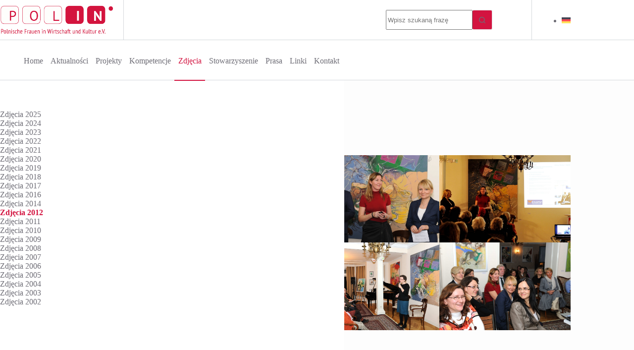

--- FILE ---
content_type: text/html; charset=UTF-8
request_url: http://pol-in.eu/pl/zdjecia/zdjecia-2012/
body_size: 18931
content:
<!doctype html>
<html lang="pl-PL">
<head>
	
	<meta charset="UTF-8">
	<meta name="viewport" content="width=device-width, initial-scale=1, maximum-scale=5, viewport-fit=cover">
	<link rel="profile" href="https://gmpg.org/xfn/11">

	<style id="jetpack-boost-critical-css">@media all{figure.wp-block-gallery.has-nested-images{align-items:normal}.wp-block-gallery.has-nested-images figure.wp-block-image:not(#individual-image){margin:0;width:calc(50% - var(--wp--style--unstable-gallery-gap,16px)/ 2)}.wp-block-gallery.has-nested-images figure.wp-block-image{box-sizing:border-box;display:flex;flex-direction:column;flex-grow:1;justify-content:center;max-width:100%;position:relative}.wp-block-gallery.has-nested-images figure.wp-block-image>a{flex-direction:column;flex-grow:1;margin:0}.wp-block-gallery.has-nested-images figure.wp-block-image img{display:block;height:auto;max-width:100%!important;width:auto}.wp-block-gallery.has-nested-images.is-cropped figure.wp-block-image:not(#individual-image){align-self:inherit}.wp-block-gallery.has-nested-images.is-cropped figure.wp-block-image:not(#individual-image)>a{display:flex}.wp-block-gallery.has-nested-images.is-cropped figure.wp-block-image:not(#individual-image) a,.wp-block-gallery.has-nested-images.is-cropped figure.wp-block-image:not(#individual-image) img{flex:1 0 0%;height:100%;object-fit:cover;width:100%}@media (min-width:600px){.wp-block-gallery.has-nested-images.columns-3 figure.wp-block-image:not(#individual-image){width:calc(33.33333% - var(--wp--style--unstable-gallery-gap,16px)*.66667)}}.wp-block-image>a{display:inline-block}.wp-block-image img{box-sizing:border-box;height:auto;max-width:100%;vertical-align:bottom}ul{box-sizing:border-box}.wp-block-navigation{position:relative}.wp-block-navigation ul{margin-bottom:0;margin-left:0;margin-top:0;padding-left:0}.wp-block-navigation ul,.wp-block-navigation ul li{list-style:none;padding:0}.wp-block-navigation :where(a){text-decoration:none}.wp-block-separator{border:none;border-top:2px solid}.entry-content{counter-reset:footnotes}.screen-reader-text{border:0;clip-path:inset(50%);height:1px;margin:-1px;overflow:hidden;padding:0;position:absolute;width:1px;word-wrap:normal!important}html :where(img[class*=wp-image-]){height:auto;max-width:100%}:where(figure){margin:0 0 1em}:root{--theme-list-indent:2.5em;--true:initial;--false:"";--has-link-decoration:var(--true);--theme-container-width:min(100%,var(--theme-container-width-base));--theme-container-width-base:calc(var(--theme-container-edge-spacing,90vw) - var(--theme-frame-size,0px)*2);--theme-font-stack-default:-apple-system,BlinkMacSystemFont,"Segoe UI",Roboto,Helvetica,Arial,sans-serif,"Apple Color Emoji","Segoe UI Emoji","Segoe UI Symbol"}html{-webkit-text-size-adjust:100%;scroll-behavior:smooth}body{overflow-x:hidden;overflow-wrap:break-word;-moz-osx-font-smoothing:grayscale;-webkit-font-smoothing:antialiased}*,::after,::before{box-sizing:border-box}body,button,figure,form,h1,h2,li,p,ul{margin:0;padding:0;border:none;font:inherit}input{margin:0}strong{font-weight:700}hr{height:1px;border:none}img{height:auto;max-width:100%;vertical-align:middle}figure{display:block}body{color:var(--theme-text-color)}h1{color:var(--theme-heading-color,var(--theme-heading-1-color,var(--theme-headings-color)))}h2{color:var(--theme-heading-color,var(--theme-heading-2-color,var(--theme-headings-color)))}hr{background-color:var(--theme-form-field-border-initial-color)}@media (min-width:1000px){.ct-hidden-lg{display:none!important}}.screen-reader-text{background:rgba(0,0,0,0)}.ct-label,.ct-language-switcher,.ct-widget>*,.menu .ct-menu-link,.mobile-menu a,body,h1,h2{font-family:var(--theme-font-family);font-size:var(--theme-font-size);font-weight:var(--theme-font-weight);font-style:var(--theme-font-style,inherit);line-height:var(--theme-line-height);letter-spacing:var(--theme-letter-spacing);text-transform:var(--theme-text-transform);-webkit-text-decoration:var(--theme-text-decoration);text-decoration:var(--theme-text-decoration)}.screen-reader-text{position:absolute!important;word-wrap:normal!important;overflow-wrap:normal!important;width:1px;height:1px;border:0;padding:0;margin:-1px;overflow:hidden;-webkit-clip-path:inset(50%);clip-path:inset(50%);clip:rect(1px,1px,1px,1px)}p{margin-block-end:var(--theme-content-spacing)}ul{padding-inline-start:var(--theme-list-indent);margin-block-end:var(--theme-content-spacing)}h1,h2{margin-block-end:calc(var(--has-theme-content-spacing,1)*(.3em + 10px))}h1:where(:last-child){margin-block-end:0}:is(.is-layout-flow,.is-layout-constrained)>:where(:not(h1,h2,h3,h4,h5,h6)){margin-block-start:0;margin-block-end:var(--theme-content-spacing)}:is(.is-layout-flow,.is-layout-constrained) :where(h1,h2,h3,h4,h5,h6){margin-block-end:calc(var(--has-theme-content-spacing,1)*(.3em + 10px))}.ct-language-switcher ul,.ct-widget ul,.menu-container ul{list-style-type:none;margin-bottom:0;padding-inline-start:0}ul li:last-child,ul:last-child{margin-bottom:0}.ct-icon{width:var(--theme-icon-size,15px);height:var(--theme-icon-size,15px);fill:var(--theme-icon-color,var(--theme-text-color))}.ct-icon{position:relative}a{color:var(--theme-link-initial-color);-webkit-text-decoration:var(--has-link-decoration,var(--theme-text-decoration,none));text-decoration:var(--has-link-decoration,var(--theme-text-decoration,none))}[data-link=type-2] .entry-content p>a{--theme-text-decoration:underline}.ct-ajax-loader{position:absolute;inset:0;z-index:0;margin:auto;display:flex;border-radius:100%;width:var(--loader-size,20px);height:var(--loader-size,20px);color:var(--loader-color,#c5cbd0)}[data-label=bottom]{text-align:center;flex-direction:column}[data-label=bottom] .ct-label{order:2;line-height:1}[data-label=bottom] .ct-label:not(:only-child){margin-top:.5em}:is([data-label=left],[data-label=right]){column-gap:.5em}[data-label=right] .ct-label{order:2}input:is([type=url],[type=tel],[type=text],[type=time],[type=date],[type=datetime],[type=datetime-local],[type=email],[type=number],[type=search],[type=password]){font-family:var(--theme-form-font-family);font-size:var(--theme-form-font-size,16px);font-weight:var(--theme-form-font-weight);font-style:var(--theme-form-font-style,inherit);line-height:var(--theme-form-line-height);letter-spacing:var(--theme-form-letter-spacing);text-transform:var(--theme-form-text-transform);-webkit-text-decoration:var(--theme-form-text-decoration);text-decoration:var(--theme-form-text-decoration)}input:is([type=url],[type=tel],[type=text],[type=time],[type=date],[type=datetime],[type=datetime-local],[type=email],[type=number],[type=search],[type=password]){-webkit-appearance:none;appearance:none;width:var(--has-width,var(--theme-form-field-width,100%));height:var(--has-height,var(--theme-form-field-height,40px));color:var(--theme-form-text-initial-color,var(--theme-text-color));padding:var(--has-classic-forms,var(--theme-form-field-padding,0 15px));border-width:var(--theme-form-field-border-width,1px);border-style:var(--theme-form-field-border-style,solid);border-color:var(--theme-form-field-border-initial-color);border-radius:var(--has-classic-forms,var(--theme-form-field-border-radius,3px));background-color:var(--has-classic-forms,var(--theme-form-field-background-initial-color))}input:is([type=url],[type=tel],[type=text],[type=time],[type=date],[type=datetime],[type=datetime-local],[type=email],[type=number],[type=search],[type=password])::placeholder{opacity:.6;color:inherit}.wp-element-button,[type=submit]{display:inline-flex;align-items:center;justify-content:center;min-height:var(--theme-button-min-height);padding:var(--theme-button-padding);border:none;-webkit-appearance:none;appearance:none;text-align:center;border-radius:var(--theme-button-border-radius,3px);--has-link-decoration:var(--false)}.wp-element-button,[type=submit]{position:relative;color:var(--theme-button-text-initial-color);border:var(--theme-button-border);background-color:var(--theme-button-background-initial-color)}@media (hover:hover){@supports (filter:blur()){.wp-element-button:before,[type=submit]:before{display:var(--theme-button-shadow,block);position:absolute;z-index:-1;content:"";inset-inline:10px;inset-block:12px 0;opacity:0;border-radius:inherit;background:inherit;filter:blur(11px)}}}.wp-element-button,[type=submit]{font-family:var(--theme-button-font-family,var(--theme-font-family));font-size:var(--theme-button-font-size);font-weight:var(--theme-button-font-weight);font-style:var(--theme-button-font-style);line-height:var(--theme-button-line-height);letter-spacing:var(--theme-button-letter-spacing);text-transform:var(--theme-button-text-transform);-webkit-text-decoration:var(--theme-button-text-decoration);text-decoration:var(--theme-button-text-decoration)}[class*=ct-toggle]{display:flex;align-items:center;justify-content:center;position:var(--toggle-button-position,relative);z-index:var(--toggle-button-z-index,initial);-webkit-appearance:none;appearance:none;width:var(--toggle-button-size);height:var(--toggle-button-size);flex:0 0 var(--toggle-button-size);margin-block:var(--toggle-button-margin-block,initial);margin-inline:var(--toggle-button-margin-start,auto) var(--toggle-button-margin-end,0);padding:var(--toggle-button-padding,0)!important;box-shadow:var(--toggle-button-shadow,none)!important;border-radius:var(--toggle-button-radius,0)!important;border-width:var(--toggle-button-border-width,0)!important;border-style:var(--toggle-button-border-style,solid)!important;border-color:var(--toggle-button-border-color,transparent)!important;background:var(--toggle-button-background,transparent)!important}[class*=ct-toggle] svg{transform:var(--toggle-icon-transform)}[class*=ct-toggle-close]{top:var(--toggle-button-top,initial);inset-inline-end:var(--toggle-button-inset-end,0);--theme-icon-size:12px;--theme-icon-color:rgba(255,255,255,0.7)}[class*=ct-toggle-close]:not([data-type=type-1]){--toggle-button-radius:5px}[class*=ct-toggle-close][data-type=type-3]{--toggle-button-background:rgba(0,0,0,0.5)}nav[class*=menu] .ct-menu-link{color:var(--theme-link-initial-color);--theme-icon-color:var(--theme-link-initial-color)}.menu{display:flex;gap:var(--menu-items-gap,0)}.menu li.menu-item{display:flex;align-items:center}.menu>li>.ct-menu-link{height:var(--menu-item-height,100%);justify-content:var(--menu-item-alignment,center);--menu-item-padding:0 calc(var(--menu-items-spacing,25px)/2)}.ct-menu-link{display:flex;align-items:center;position:relative;width:100%;border-radius:var(--menu-item-radius,inherit)}.ct-menu-link:not(:empty){padding:var(--menu-item-padding,0)}[data-menu]>ul>li>a:after,[data-menu]>ul>li>a:before{position:absolute;left:var(--menu-indicator-left,0);right:var(--menu-indicator-right,0);margin:var(--menu-indicator-margin,0);height:var(--menu-indicator-height,2px);opacity:var(--menu-indicator-opacity,0);background-color:var(--menu-indicator-hover-color,var(--theme-palette-color-2))}[data-menu]>ul>li>a:before{top:var(--menu-indicator-y-position,0)}[data-menu]>ul>li>a:after{bottom:var(--menu-indicator-y-position,0)}[data-menu*=type-2]>ul>li>a:after{content:"";width:var(--menu-indicator-width,100%)}[data-responsive=no]{overflow:hidden}.mobile-menu{width:100%}.mobile-menu li{display:flex;flex-direction:column;align-items:var(--horizontal-alignment)}.mobile-menu .ct-menu-link{text-align:var(--text-horizontal-alignment);justify-content:var(--horizontal-alignment);--menu-item-padding:var(--items-vertical-spacing,5px) 0}#header{position:relative;z-index:50}@media (max-width:999.98px){#header [data-device=desktop]{display:none}}@media (min-width:1000px){#header [data-device=mobile]{display:none}}#header [data-row]{position:var(--position,relative);box-shadow:var(--theme-box-shadow);border-top:var(--theme-border-top);border-bottom:var(--theme-border-bottom);-webkit-backdrop-filter:blur(var(--theme-backdrop-blur));backdrop-filter:blur(var(--theme-backdrop-blur))}#header [data-row]>div{min-height:var(--shrink-height,var(--height));border-top:var(--theme-border-top);border-bottom:var(--theme-border-bottom)}#header [data-row*=middle]{z-index:2}#header [data-row*=bottom]{z-index:1}#header [data-column]{min-height:inherit}#header [data-column=end],#header [data-column=start]{min-width:0}#header [data-items]{width:100%}#header [data-column-set="2"]>div{display:grid;grid-template-columns:auto auto}[data-placements]{display:grid}[data-column=end]>[data-items=primary]{justify-content:flex-end}#header [data-items]{display:flex;align-items:center;min-width:0}#header [data-items]>*{margin:var(--margin,0 10px)}[data-column=start] [data-items=primary]>:first-child{--margin:0 10px 0 0}[data-column=end] [data-items=primary]>:last-child{--margin:0 0 0 10px}.ct-language-switcher [data-label]{display:flex;align-items:var(--align-items,center)}.ct-header-trigger{--theme-link-initial-color:var(--theme-text-color)}.ct-header-trigger .ct-label{color:var(--theme-link-initial-color)}[class*=header-menu]{display:flex;align-items:center;height:100%;min-width:0}[class*=header-menu] .menu{height:inherit}[class*=header-menu] .menu>li>.ct-menu-link{white-space:nowrap}.ct-header-trigger .ct-icon rect{transform-origin:50% 50%}.site-branding{display:flex;text-align:var(--horizontal-alignment)}.site-branding:not([data-logo=top]){align-items:center}.site-logo-container{position:relative;line-height:0;height:var(--logo-shrink-height,var(--logo-max-height,50px))}.site-logo-container img{width:auto;max-width:initial;object-fit:contain}.site-logo-container img{height:inherit;vertical-align:initial}#offcanvas .ct-panel-content-inner{--margin:0 0 20px 0}#offcanvas .ct-panel-content-inner>*{margin:var(--margin)}#offcanvas .ct-panel-content-inner>:first-child{margin-top:0}#offcanvas .ct-panel-content-inner>:last-child{margin-bottom:0}@media (max-width:999.98px){#offcanvas [data-device=desktop]{display:none}}@media (min-width:1000px){#offcanvas [data-device=mobile]{display:none}}.ct-search-form{position:relative;display:flex;isolation:isolate;--theme-link-initial-color:var(--theme-text-color)}.ct-search-form input{z-index:2}.ct-search-form input::-webkit-search-cancel-button{-webkit-appearance:none}.ct-search-form[data-form-controls=inside] .wp-element-button{transform:none;box-shadow:none;border-radius:var(--has-classic-forms,var(--theme-form-field-border-radius,3px));border-start-start-radius:0;border-end-start-radius:0;border-width:var(--theme-form-field-border-width,1px);border-style:var(--theme-form-field-border-style,solid);border-color:var(--theme-form-field-border-initial-color);--theme-icon-size:13px;--theme-button-text-initial-color:var(--theme-text-color);--theme-button-background-initial-color:var(--has-classic-forms,var(--theme-form-field-background-initial-color))}.ct-search-form[data-form-controls=inside]:not([data-taxonomy-filter=true]) [data-button*=icon]{border-inline-start:0}.ct-search-form[data-form-controls=inside] input{border-inline-end:0;border-start-end-radius:0;border-end-end-radius:0}.ct-search-form .ct-search-form-controls{display:flex;z-index:2}.ct-search-form .wp-element-button{white-space:nowrap;--theme-button-min-height:var(--search-button-size,var(--theme-form-field-height,40px))}.ct-search-form .wp-element-button[data-button*=icon]{padding:initial;width:var(--search-button-size,var(--theme-form-field-height,40px));--theme-icon-color:currentColor}.ct-search-form .ct-ajax-loader{opacity:0;--loader-size:18px}[data-behaviour*=side] .ct-panel-inner{position:absolute;inset-block:0px;height:calc(100% - var(--side-panel-offset,0px)*2);width:calc(100% - var(--side-panel-offset,0px)*2);max-width:var(--side-panel-width,500px);margin:var(--side-panel-offset,0);box-shadow:var(--theme-box-shadow);border-radius:var(--side-panel-border-radius,0)}[data-behaviour*=right-side] .ct-panel-inner{align-self:flex-end;transform:translate3d(var(--theme-panel-reveal-right,20%),0,0)}.ct-panel{flex-direction:column;position:fixed;z-index:999999;inset:var(--admin-bar,0px) 0 0 0;opacity:0;display:none}.ct-panel .ct-panel-inner{display:flex;flex-direction:column}@media (max-width:689.98px){.ct-panel .ct-panel-inner{--panel-padding:25px}}.ct-panel-actions{display:flex;align-items:center;padding-inline:var(--panel-padding,35px)}@media (max-width:689.98px){.ct-panel-actions{padding-top:20px}}@media (min-width:690px){.ct-panel-actions{padding-top:30px}}.ct-panel-actions .ct-toggle-close{--toggle-button-padding:10px;--toggle-button-margin-end:-10px;--toggle-button-margin-block:-10px}.ct-panel-content{flex:1;min-height:0;display:flex;flex-direction:column;justify-content:var(--vertical-alignment,flex-start)}.ct-panel-content-inner{display:flex;flex-direction:column;align-items:var(--horizontal-alignment,flex-start);height:var(--panel-content-height,auto);overflow-y:auto;padding:var(--panel-padding,35px)}#main-container{display:flex;flex-direction:column;position:relative;min-height:calc(100vh - var(--admin-bar,0px) - var(--theme-frame-size,0px)*2);overflow:hidden;overflow:clip}#main-container .site-main{flex-grow:1}[class*=ct-container]{margin-inline:auto}.ct-container{width:var(--theme-container-width)}.ct-container{max-width:var(--theme-normal-container-max-width)}.is-width-constrained{margin-inline:auto;width:var(--theme-container-width);max-width:var(--theme-block-max-width)}[data-vertical-spacing*=top]{padding-top:var(--theme-content-vertical-spacing)}[data-vertical-spacing*=bottom]{padding-bottom:var(--theme-content-vertical-spacing)}[class*=ct-container]>article{--has-boxed-structure:var(--has-boxed);--wp--style--global--content-size:var(--theme-block-max-width);--wp--style--global--wide-size:var(--theme-block-wide-max-width);border:var(--has-boxed,var(--theme-boxed-content-border));padding:var(--has-boxed,var(--theme-boxed-content-spacing));box-shadow:var(--has-boxed,var(--theme-boxed-content-box-shadow));border-radius:var(--has-boxed,var(--theme-boxed-content-border-radius));margin-inline:var(--has-boxed-structure,auto);width:var(--has-boxed-structure,var(--theme-container-width));max-width:var(--has-boxed-structure,var(--theme-boxed-content-max-width))}.entry-content:after{display:table;clear:both;content:""}.wp-block-image:last-child{margin-bottom:0}.wp-block-separator{border:none;color:var(--theme-form-field-border-initial-color)}.wp-block-separator:not(:where(.is-style-wide,.is-style-dots,.alignfull,.alignwide)){max-width:100px}.wp-block-separator:not(.is-style-dots){height:2px}.hero-section[data-type=type-1]{text-align:var(--alignment);margin-bottom:var(--margin-bottom,40px)}.entry-header .page-title{margin-bottom:0}[data-sidebar]{display:grid;grid-template-columns:var(--grid-template-columns,100%);grid-column-gap:var(--sidebar-gap,4%);grid-row-gap:50px}[data-sidebar]>aside{order:var(--sidebar-order)}@media (min-width:1000px){[data-sidebar=left]{--sidebar-order:-1;--grid-template-columns:var(--sidebar-width,27%) minmax(100px,1fr)}}[data-prefix] div[data-sidebar]>article{--has-boxed-structure:var(--false)}.ct-sidebar{position:relative;z-index:1}.ct-sidebar .ct-widget{color:var(--theme-text-color)}@media (min-width:1000px){.ct-sidebar[data-sticky=sidebar]{position:sticky;top:calc(var(--sidebar-offset,50px) + var(--admin-bar,0px) + var(--theme-frame-size,0px) + var(--header-sticky-height,0px)*var(--sticky-shrink,100)/ 100)}}@media (max-width:999.98px){aside[data-type=type-4] .ct-sidebar{padding:var(--sidebar-inner-spacing,35px);background:var(--sidebar-background-color,var(--theme-palette-color-8))}}@media (min-width:1000px){aside[data-type=type-4]{position:relative}aside[data-type=type-4]:after{position:absolute;content:"";top:var(--sidebar-helper-top,0);height:var(--sidebar-helper-height,100%)}aside[data-type=type-4]:after{background:var(--sidebar-background-color,var(--theme-palette-color-8));width:calc(100% + 30vw)}[data-sidebar=left]>[data-type=type-4]{padding-inline-end:var(--sidebar-inner-spacing,35px)}[data-sidebar=left]>[data-type=type-4]:after{inset-inline-end:0}}@media (min-width:1000px){[data-vertical-spacing="top:bottom"]{--sidebar-helper-top:calc(var(--theme-content-vertical-spacing)*-1);--sidebar-helper-height:calc(100% + var(--theme-content-vertical-spacing)*2)}}.ct-language-switcher li img{max-width:18px}.ct-language-switcher[data-type=inline] ul{display:flex;flex-wrap:wrap;column-gap:var(--items-spacing,20px);row-gap:5px}.ct-language{color:var(--theme-link-initial-color)}.ct-header .ct-search-box{width:100%;max-width:var(--max-width,250px)}.ct-header-divider{display:inline-flex}.ct-header-divider:before{content:""}#header .ct-header-divider{align-items:center;height:100%}#header .ct-header-divider:before{height:var(--divider-size,100%);border-inline-end:var(--divider-style)}}</style><meta name='robots' content='index, follow, max-image-preview:large, max-snippet:-1, max-video-preview:-1' />
	<style>img:is([sizes="auto" i], [sizes^="auto," i]) { contain-intrinsic-size: 3000px 1500px }</style>
	<link rel="alternate" hreflang="pl" href="https://pol-in.eu/pl/zdjecia/zdjecia-2012/" />
<link rel="alternate" hreflang="de" href="https://pol-in.eu/fotos/fotos-2012/" />
<link rel="alternate" hreflang="x-default" href="https://pol-in.eu/fotos/fotos-2012/" />

	<!-- This site is optimized with the Yoast SEO plugin v25.6 - https://yoast.com/wordpress/plugins/seo/ -->
	<title>Zdjęcia 2012 - Pol-in.eu</title>
	<link rel="canonical" href="https://pol-in.eu/zdjecia/fotos-2012/" />
	<meta property="og:locale" content="pl_PL" />
	<meta property="og:type" content="article" />
	<meta property="og:title" content="Zdjęcia 2012 - Pol-in.eu" />
	<meta property="og:description" content="28.11.2012 &#8211; &#8222;Między krzesłami&#8221; w Hamburgu" />
	<meta property="og:url" content="https://pol-in.eu/zdjecia/fotos-2012/" />
	<meta property="og:site_name" content="Pol-in.eu" />
	<meta property="article:modified_time" content="2025-07-08T18:05:15+00:00" />
	<meta property="og:image" content="https://pol-in.eu/wp-content/uploads/2017/06/zwischen_den_stuehlen_hamburg_002-1.jpg" />
	<meta name="twitter:card" content="summary_large_image" />
	<script type="application/ld+json" class="yoast-schema-graph">{"@context":"https://schema.org","@graph":[{"@type":"WebPage","@id":"https://pol-in.eu/zdjecia/fotos-2012/","url":"https://pol-in.eu/zdjecia/fotos-2012/","name":"Zdjęcia 2012 - Pol-in.eu","isPartOf":{"@id":"https://pol-in.eu/#website"},"primaryImageOfPage":{"@id":"https://pol-in.eu/zdjecia/fotos-2012/#primaryimage"},"image":{"@id":"https://pol-in.eu/zdjecia/fotos-2012/#primaryimage"},"thumbnailUrl":"https://pol-in.eu/wp-content/uploads/2017/06/zwischen_den_stuehlen_hamburg_002-1.jpg","datePublished":"2012-06-17T08:42:21+00:00","dateModified":"2025-07-08T18:05:15+00:00","breadcrumb":{"@id":"https://pol-in.eu/zdjecia/fotos-2012/#breadcrumb"},"inLanguage":"pl-PL","potentialAction":[{"@type":"ReadAction","target":["https://pol-in.eu/zdjecia/fotos-2012/"]}]},{"@type":"ImageObject","inLanguage":"pl-PL","@id":"https://pol-in.eu/zdjecia/fotos-2012/#primaryimage","url":"https://pol-in.eu/wp-content/uploads/2017/06/zwischen_den_stuehlen_hamburg_002-1.jpg","contentUrl":"https://pol-in.eu/wp-content/uploads/2017/06/zwischen_den_stuehlen_hamburg_002-1.jpg"},{"@type":"BreadcrumbList","@id":"https://pol-in.eu/zdjecia/fotos-2012/#breadcrumb","itemListElement":[{"@type":"ListItem","position":1,"name":"Strona główna","item":"https://pol-in.eu/pl/"},{"@type":"ListItem","position":2,"name":"Zdjęcia 2024","item":"https://pol-in.eu/zdjecia/fotos-2024/"},{"@type":"ListItem","position":3,"name":"Zdjęcia 2012"}]},{"@type":"WebSite","@id":"https://pol-in.eu/#website","url":"https://pol-in.eu/","name":"Pol-in.eu","description":"Polki w Gospodarce i Kulturze","publisher":{"@id":"https://pol-in.eu/#organization"},"potentialAction":[{"@type":"SearchAction","target":{"@type":"EntryPoint","urlTemplate":"https://pol-in.eu/?s={search_term_string}"},"query-input":{"@type":"PropertyValueSpecification","valueRequired":true,"valueName":"search_term_string"}}],"inLanguage":"pl-PL"},{"@type":"Organization","@id":"https://pol-in.eu/#organization","name":"Pol-in.eu","url":"https://pol-in.eu/","logo":{"@type":"ImageObject","inLanguage":"pl-PL","@id":"https://pol-in.eu/#/schema/logo/image/","url":"https://pol-in.eu/wp-content/uploads/2017/06/logopolin.jpg","contentUrl":"https://pol-in.eu/wp-content/uploads/2017/06/logopolin.jpg","width":454,"height":119,"caption":"Pol-in.eu "},"image":{"@id":"https://pol-in.eu/#/schema/logo/image/"}}]}</script>
	<!-- / Yoast SEO plugin. -->


<link rel="alternate" type="application/rss+xml" title="Pol-in.eu  &raquo; Kanał z wpisami" href="https://pol-in.eu/pl/feed/" />
<noscript><link rel='stylesheet' id='all-css-b2018a6c9d5d1864e9f30e393b49ae09' href='http://pol-in.eu/wp-content/boost-cache/static/e9d18b8efb.min.css' type='text/css' media='all' /></noscript><link rel='stylesheet' id='all-css-b2018a6c9d5d1864e9f30e393b49ae09' href='http://pol-in.eu/wp-content/boost-cache/static/e9d18b8efb.min.css' type='text/css' media="not all" data-media="all" onload="this.media=this.dataset.media; delete this.dataset.media; this.removeAttribute( 'onload' );" />
<noscript><link rel='stylesheet' id='screen-css-db85fe1896c22b8a1f7af50dba95a4c7' href='http://pol-in.eu/wp-content/boost-cache/static/492cf7a8fb.min.css' type='text/css' media='screen' /></noscript><link rel='stylesheet' id='screen-css-db85fe1896c22b8a1f7af50dba95a4c7' href='http://pol-in.eu/wp-content/boost-cache/static/492cf7a8fb.min.css' type='text/css' media="not all" data-media="screen" onload="this.media=this.dataset.media; delete this.dataset.media; this.removeAttribute( 'onload' );" />
<noscript><link rel='stylesheet' id='wp-block-library-css' href='http://pol-in.eu/wp-includes/css/dist/block-library/style.min.css?ver=6.8.3' media='all' />
</noscript><link rel='stylesheet' id='wp-block-library-css' href='http://pol-in.eu/wp-includes/css/dist/block-library/style.min.css?ver=6.8.3' media="not all" data-media="all" onload="this.media=this.dataset.media; delete this.dataset.media; this.removeAttribute( 'onload' );" />
<style id='bystrzan-example-style-inline-css'>


</style>
<style id='bystrzan-navigation-style-inline-css'>
.wp-block-bystrzan-navigation.wp-block-navigation .menu-vertical{flex-direction:column}.wp-block-bystrzan-navigation.wp-block-navigation .menu.menu-vertical.sidebar-cpt-menu{list-style:none;margin:0;padding:0}.wp-block-bystrzan-navigation.wp-block-navigation .menu.menu-vertical.sidebar-cpt-menu .menu-item{margin:0}.wp-block-bystrzan-navigation.wp-block-navigation .menu.menu-vertical.sidebar-cpt-menu .menu-item .menu-link{display:block;transition:all .2s ease}.wp-block-bystrzan-navigation.wp-block-navigation .menu.menu-vertical.sidebar-cpt-menu .menu-item .menu-link:focus,.wp-block-bystrzan-navigation.wp-block-navigation .menu.menu-vertical.sidebar-cpt-menu .menu-item .menu-link:hover{color:var(--theme-palette-color-1,#d31440)}.wp-block-bystrzan-navigation.wp-block-navigation .menu.menu-vertical.sidebar-cpt-menu .menu-item.current-menu-item .menu-link,.wp-block-bystrzan-navigation.wp-block-navigation .menu.menu-vertical.sidebar-cpt-menu .menu-item.current_page_item .menu-link{color:var(--theme-palette-color-1,#d31440);font-weight:600}.wp-block-bystrzan-navigation.wp-block-navigation .menu.menu-vertical.sidebar-cpt-menu .menu-item.current-menu-item .menu-link:focus,.wp-block-bystrzan-navigation.wp-block-navigation .menu.menu-vertical.sidebar-cpt-menu .menu-item.current-menu-item .menu-link:hover,.wp-block-bystrzan-navigation.wp-block-navigation .menu.menu-vertical.sidebar-cpt-menu .menu-item.current_page_item .menu-link:focus,.wp-block-bystrzan-navigation.wp-block-navigation .menu.menu-vertical.sidebar-cpt-menu .menu-item.current_page_item .menu-link:hover{color:var(--theme-palette-color-1,#d31440);opacity:.9}.widget .wp-block-bystrzan-navigation .menu.menu-vertical.sidebar-cpt-menu .menu-item .menu-link{background:none;border-bottom:1px solid #e0e0e0;padding:.5rem 0}.widget .wp-block-bystrzan-navigation .menu.menu-vertical.sidebar-cpt-menu .menu-item .menu-link:focus,.widget .wp-block-bystrzan-navigation .menu.menu-vertical.sidebar-cpt-menu .menu-item .menu-link:hover{background:none;color:#0073aa}

</style>
<style id='global-styles-inline-css'>
:root{--wp--preset--aspect-ratio--square: 1;--wp--preset--aspect-ratio--4-3: 4/3;--wp--preset--aspect-ratio--3-4: 3/4;--wp--preset--aspect-ratio--3-2: 3/2;--wp--preset--aspect-ratio--2-3: 2/3;--wp--preset--aspect-ratio--16-9: 16/9;--wp--preset--aspect-ratio--9-16: 9/16;--wp--preset--color--black: #000000;--wp--preset--color--cyan-bluish-gray: #abb8c3;--wp--preset--color--white: #ffffff;--wp--preset--color--pale-pink: #f78da7;--wp--preset--color--vivid-red: #cf2e2e;--wp--preset--color--luminous-vivid-orange: #ff6900;--wp--preset--color--luminous-vivid-amber: #fcb900;--wp--preset--color--light-green-cyan: #7bdcb5;--wp--preset--color--vivid-green-cyan: #00d084;--wp--preset--color--pale-cyan-blue: #8ed1fc;--wp--preset--color--vivid-cyan-blue: #0693e3;--wp--preset--color--vivid-purple: #9b51e0;--wp--preset--color--palette-color-1: var(--theme-palette-color-1, #d31440);--wp--preset--color--palette-color-2: var(--theme-palette-color-2, #a81739);--wp--preset--color--palette-color-3: var(--theme-palette-color-3, #6e6d76);--wp--preset--color--palette-color-4: var(--theme-palette-color-4, #0e0c1b);--wp--preset--color--palette-color-5: var(--theme-palette-color-5, #DFDFE2);--wp--preset--color--palette-color-6: var(--theme-palette-color-6, #F4F4F5);--wp--preset--color--palette-color-7: var(--theme-palette-color-7, #FBFBFB);--wp--preset--color--palette-color-8: var(--theme-palette-color-8, #ffffff);--wp--preset--gradient--vivid-cyan-blue-to-vivid-purple: linear-gradient(135deg,rgba(6,147,227,1) 0%,rgb(155,81,224) 100%);--wp--preset--gradient--light-green-cyan-to-vivid-green-cyan: linear-gradient(135deg,rgb(122,220,180) 0%,rgb(0,208,130) 100%);--wp--preset--gradient--luminous-vivid-amber-to-luminous-vivid-orange: linear-gradient(135deg,rgba(252,185,0,1) 0%,rgba(255,105,0,1) 100%);--wp--preset--gradient--luminous-vivid-orange-to-vivid-red: linear-gradient(135deg,rgba(255,105,0,1) 0%,rgb(207,46,46) 100%);--wp--preset--gradient--very-light-gray-to-cyan-bluish-gray: linear-gradient(135deg,rgb(238,238,238) 0%,rgb(169,184,195) 100%);--wp--preset--gradient--cool-to-warm-spectrum: linear-gradient(135deg,rgb(74,234,220) 0%,rgb(151,120,209) 20%,rgb(207,42,186) 40%,rgb(238,44,130) 60%,rgb(251,105,98) 80%,rgb(254,248,76) 100%);--wp--preset--gradient--blush-light-purple: linear-gradient(135deg,rgb(255,206,236) 0%,rgb(152,150,240) 100%);--wp--preset--gradient--blush-bordeaux: linear-gradient(135deg,rgb(254,205,165) 0%,rgb(254,45,45) 50%,rgb(107,0,62) 100%);--wp--preset--gradient--luminous-dusk: linear-gradient(135deg,rgb(255,203,112) 0%,rgb(199,81,192) 50%,rgb(65,88,208) 100%);--wp--preset--gradient--pale-ocean: linear-gradient(135deg,rgb(255,245,203) 0%,rgb(182,227,212) 50%,rgb(51,167,181) 100%);--wp--preset--gradient--electric-grass: linear-gradient(135deg,rgb(202,248,128) 0%,rgb(113,206,126) 100%);--wp--preset--gradient--midnight: linear-gradient(135deg,rgb(2,3,129) 0%,rgb(40,116,252) 100%);--wp--preset--gradient--juicy-peach: linear-gradient(to right, #ffecd2 0%, #fcb69f 100%);--wp--preset--gradient--young-passion: linear-gradient(to right, #ff8177 0%, #ff867a 0%, #ff8c7f 21%, #f99185 52%, #cf556c 78%, #b12a5b 100%);--wp--preset--gradient--true-sunset: linear-gradient(to right, #fa709a 0%, #fee140 100%);--wp--preset--gradient--morpheus-den: linear-gradient(to top, #30cfd0 0%, #330867 100%);--wp--preset--gradient--plum-plate: linear-gradient(135deg, #667eea 0%, #764ba2 100%);--wp--preset--gradient--aqua-splash: linear-gradient(15deg, #13547a 0%, #80d0c7 100%);--wp--preset--gradient--love-kiss: linear-gradient(to top, #ff0844 0%, #ffb199 100%);--wp--preset--gradient--new-retrowave: linear-gradient(to top, #3b41c5 0%, #a981bb 49%, #ffc8a9 100%);--wp--preset--gradient--plum-bath: linear-gradient(to top, #cc208e 0%, #6713d2 100%);--wp--preset--gradient--high-flight: linear-gradient(to right, #0acffe 0%, #495aff 100%);--wp--preset--gradient--teen-party: linear-gradient(-225deg, #FF057C 0%, #8D0B93 50%, #321575 100%);--wp--preset--gradient--fabled-sunset: linear-gradient(-225deg, #231557 0%, #44107A 29%, #FF1361 67%, #FFF800 100%);--wp--preset--gradient--arielle-smile: radial-gradient(circle 248px at center, #16d9e3 0%, #30c7ec 47%, #46aef7 100%);--wp--preset--gradient--itmeo-branding: linear-gradient(180deg, #2af598 0%, #009efd 100%);--wp--preset--gradient--deep-blue: linear-gradient(to right, #6a11cb 0%, #2575fc 100%);--wp--preset--gradient--strong-bliss: linear-gradient(to right, #f78ca0 0%, #f9748f 19%, #fd868c 60%, #fe9a8b 100%);--wp--preset--gradient--sweet-period: linear-gradient(to top, #3f51b1 0%, #5a55ae 13%, #7b5fac 25%, #8f6aae 38%, #a86aa4 50%, #cc6b8e 62%, #f18271 75%, #f3a469 87%, #f7c978 100%);--wp--preset--gradient--purple-division: linear-gradient(to top, #7028e4 0%, #e5b2ca 100%);--wp--preset--gradient--cold-evening: linear-gradient(to top, #0c3483 0%, #a2b6df 100%, #6b8cce 100%, #a2b6df 100%);--wp--preset--gradient--mountain-rock: linear-gradient(to right, #868f96 0%, #596164 100%);--wp--preset--gradient--desert-hump: linear-gradient(to top, #c79081 0%, #dfa579 100%);--wp--preset--gradient--ethernal-constance: linear-gradient(to top, #09203f 0%, #537895 100%);--wp--preset--gradient--happy-memories: linear-gradient(-60deg, #ff5858 0%, #f09819 100%);--wp--preset--gradient--grown-early: linear-gradient(to top, #0ba360 0%, #3cba92 100%);--wp--preset--gradient--morning-salad: linear-gradient(-225deg, #B7F8DB 0%, #50A7C2 100%);--wp--preset--gradient--night-call: linear-gradient(-225deg, #AC32E4 0%, #7918F2 48%, #4801FF 100%);--wp--preset--gradient--mind-crawl: linear-gradient(-225deg, #473B7B 0%, #3584A7 51%, #30D2BE 100%);--wp--preset--gradient--angel-care: linear-gradient(-225deg, #FFE29F 0%, #FFA99F 48%, #FF719A 100%);--wp--preset--gradient--juicy-cake: linear-gradient(to top, #e14fad 0%, #f9d423 100%);--wp--preset--gradient--rich-metal: linear-gradient(to right, #d7d2cc 0%, #304352 100%);--wp--preset--gradient--mole-hall: linear-gradient(-20deg, #616161 0%, #9bc5c3 100%);--wp--preset--gradient--cloudy-knoxville: linear-gradient(120deg, #fdfbfb 0%, #ebedee 100%);--wp--preset--gradient--soft-grass: linear-gradient(to top, #c1dfc4 0%, #deecdd 100%);--wp--preset--gradient--saint-petersburg: linear-gradient(135deg, #f5f7fa 0%, #c3cfe2 100%);--wp--preset--gradient--everlasting-sky: linear-gradient(135deg, #fdfcfb 0%, #e2d1c3 100%);--wp--preset--gradient--kind-steel: linear-gradient(-20deg, #e9defa 0%, #fbfcdb 100%);--wp--preset--gradient--over-sun: linear-gradient(60deg, #abecd6 0%, #fbed96 100%);--wp--preset--gradient--premium-white: linear-gradient(to top, #d5d4d0 0%, #d5d4d0 1%, #eeeeec 31%, #efeeec 75%, #e9e9e7 100%);--wp--preset--gradient--clean-mirror: linear-gradient(45deg, #93a5cf 0%, #e4efe9 100%);--wp--preset--gradient--wild-apple: linear-gradient(to top, #d299c2 0%, #fef9d7 100%);--wp--preset--gradient--snow-again: linear-gradient(to top, #e6e9f0 0%, #eef1f5 100%);--wp--preset--gradient--confident-cloud: linear-gradient(to top, #dad4ec 0%, #dad4ec 1%, #f3e7e9 100%);--wp--preset--gradient--glass-water: linear-gradient(to top, #dfe9f3 0%, white 100%);--wp--preset--gradient--perfect-white: linear-gradient(-225deg, #E3FDF5 0%, #FFE6FA 100%);--wp--preset--font-size--small: 13px;--wp--preset--font-size--medium: 20px;--wp--preset--font-size--large: clamp(22px, 1.375rem + ((1vw - 3.2px) * 0.625), 30px);--wp--preset--font-size--x-large: clamp(30px, 1.875rem + ((1vw - 3.2px) * 1.563), 50px);--wp--preset--font-size--xx-large: clamp(45px, 2.813rem + ((1vw - 3.2px) * 2.734), 80px);--wp--preset--spacing--20: 0.44rem;--wp--preset--spacing--30: 0.67rem;--wp--preset--spacing--40: 1rem;--wp--preset--spacing--50: 1.5rem;--wp--preset--spacing--60: 2.25rem;--wp--preset--spacing--70: 3.38rem;--wp--preset--spacing--80: 5.06rem;--wp--preset--shadow--natural: 6px 6px 9px rgba(0, 0, 0, 0.2);--wp--preset--shadow--deep: 12px 12px 50px rgba(0, 0, 0, 0.4);--wp--preset--shadow--sharp: 6px 6px 0px rgba(0, 0, 0, 0.2);--wp--preset--shadow--outlined: 6px 6px 0px -3px rgba(255, 255, 255, 1), 6px 6px rgba(0, 0, 0, 1);--wp--preset--shadow--crisp: 6px 6px 0px rgba(0, 0, 0, 1);}:root { --wp--style--global--content-size: var(--theme-block-max-width);--wp--style--global--wide-size: var(--theme-block-wide-max-width); }:where(body) { margin: 0; }.wp-site-blocks > .alignleft { float: left; margin-right: 2em; }.wp-site-blocks > .alignright { float: right; margin-left: 2em; }.wp-site-blocks > .aligncenter { justify-content: center; margin-left: auto; margin-right: auto; }:where(.wp-site-blocks) > * { margin-block-start: var(--theme-content-spacing); margin-block-end: 0; }:where(.wp-site-blocks) > :first-child { margin-block-start: 0; }:where(.wp-site-blocks) > :last-child { margin-block-end: 0; }:root { --wp--style--block-gap: var(--theme-content-spacing); }:root :where(.is-layout-flow) > :first-child{margin-block-start: 0;}:root :where(.is-layout-flow) > :last-child{margin-block-end: 0;}:root :where(.is-layout-flow) > *{margin-block-start: var(--theme-content-spacing);margin-block-end: 0;}:root :where(.is-layout-constrained) > :first-child{margin-block-start: 0;}:root :where(.is-layout-constrained) > :last-child{margin-block-end: 0;}:root :where(.is-layout-constrained) > *{margin-block-start: var(--theme-content-spacing);margin-block-end: 0;}:root :where(.is-layout-flex){gap: var(--theme-content-spacing);}:root :where(.is-layout-grid){gap: var(--theme-content-spacing);}.is-layout-flow > .alignleft{float: left;margin-inline-start: 0;margin-inline-end: 2em;}.is-layout-flow > .alignright{float: right;margin-inline-start: 2em;margin-inline-end: 0;}.is-layout-flow > .aligncenter{margin-left: auto !important;margin-right: auto !important;}.is-layout-constrained > .alignleft{float: left;margin-inline-start: 0;margin-inline-end: 2em;}.is-layout-constrained > .alignright{float: right;margin-inline-start: 2em;margin-inline-end: 0;}.is-layout-constrained > .aligncenter{margin-left: auto !important;margin-right: auto !important;}.is-layout-constrained > :where(:not(.alignleft):not(.alignright):not(.alignfull)){max-width: var(--wp--style--global--content-size);margin-left: auto !important;margin-right: auto !important;}.is-layout-constrained > .alignwide{max-width: var(--wp--style--global--wide-size);}body .is-layout-flex{display: flex;}.is-layout-flex{flex-wrap: wrap;align-items: center;}.is-layout-flex > :is(*, div){margin: 0;}body .is-layout-grid{display: grid;}.is-layout-grid > :is(*, div){margin: 0;}body{padding-top: 0px;padding-right: 0px;padding-bottom: 0px;padding-left: 0px;}.has-black-color{color: var(--wp--preset--color--black) !important;}.has-cyan-bluish-gray-color{color: var(--wp--preset--color--cyan-bluish-gray) !important;}.has-white-color{color: var(--wp--preset--color--white) !important;}.has-pale-pink-color{color: var(--wp--preset--color--pale-pink) !important;}.has-vivid-red-color{color: var(--wp--preset--color--vivid-red) !important;}.has-luminous-vivid-orange-color{color: var(--wp--preset--color--luminous-vivid-orange) !important;}.has-luminous-vivid-amber-color{color: var(--wp--preset--color--luminous-vivid-amber) !important;}.has-light-green-cyan-color{color: var(--wp--preset--color--light-green-cyan) !important;}.has-vivid-green-cyan-color{color: var(--wp--preset--color--vivid-green-cyan) !important;}.has-pale-cyan-blue-color{color: var(--wp--preset--color--pale-cyan-blue) !important;}.has-vivid-cyan-blue-color{color: var(--wp--preset--color--vivid-cyan-blue) !important;}.has-vivid-purple-color{color: var(--wp--preset--color--vivid-purple) !important;}.has-palette-color-1-color{color: var(--wp--preset--color--palette-color-1) !important;}.has-palette-color-2-color{color: var(--wp--preset--color--palette-color-2) !important;}.has-palette-color-3-color{color: var(--wp--preset--color--palette-color-3) !important;}.has-palette-color-4-color{color: var(--wp--preset--color--palette-color-4) !important;}.has-palette-color-5-color{color: var(--wp--preset--color--palette-color-5) !important;}.has-palette-color-6-color{color: var(--wp--preset--color--palette-color-6) !important;}.has-palette-color-7-color{color: var(--wp--preset--color--palette-color-7) !important;}.has-palette-color-8-color{color: var(--wp--preset--color--palette-color-8) !important;}.has-black-background-color{background-color: var(--wp--preset--color--black) !important;}.has-cyan-bluish-gray-background-color{background-color: var(--wp--preset--color--cyan-bluish-gray) !important;}.has-white-background-color{background-color: var(--wp--preset--color--white) !important;}.has-pale-pink-background-color{background-color: var(--wp--preset--color--pale-pink) !important;}.has-vivid-red-background-color{background-color: var(--wp--preset--color--vivid-red) !important;}.has-luminous-vivid-orange-background-color{background-color: var(--wp--preset--color--luminous-vivid-orange) !important;}.has-luminous-vivid-amber-background-color{background-color: var(--wp--preset--color--luminous-vivid-amber) !important;}.has-light-green-cyan-background-color{background-color: var(--wp--preset--color--light-green-cyan) !important;}.has-vivid-green-cyan-background-color{background-color: var(--wp--preset--color--vivid-green-cyan) !important;}.has-pale-cyan-blue-background-color{background-color: var(--wp--preset--color--pale-cyan-blue) !important;}.has-vivid-cyan-blue-background-color{background-color: var(--wp--preset--color--vivid-cyan-blue) !important;}.has-vivid-purple-background-color{background-color: var(--wp--preset--color--vivid-purple) !important;}.has-palette-color-1-background-color{background-color: var(--wp--preset--color--palette-color-1) !important;}.has-palette-color-2-background-color{background-color: var(--wp--preset--color--palette-color-2) !important;}.has-palette-color-3-background-color{background-color: var(--wp--preset--color--palette-color-3) !important;}.has-palette-color-4-background-color{background-color: var(--wp--preset--color--palette-color-4) !important;}.has-palette-color-5-background-color{background-color: var(--wp--preset--color--palette-color-5) !important;}.has-palette-color-6-background-color{background-color: var(--wp--preset--color--palette-color-6) !important;}.has-palette-color-7-background-color{background-color: var(--wp--preset--color--palette-color-7) !important;}.has-palette-color-8-background-color{background-color: var(--wp--preset--color--palette-color-8) !important;}.has-black-border-color{border-color: var(--wp--preset--color--black) !important;}.has-cyan-bluish-gray-border-color{border-color: var(--wp--preset--color--cyan-bluish-gray) !important;}.has-white-border-color{border-color: var(--wp--preset--color--white) !important;}.has-pale-pink-border-color{border-color: var(--wp--preset--color--pale-pink) !important;}.has-vivid-red-border-color{border-color: var(--wp--preset--color--vivid-red) !important;}.has-luminous-vivid-orange-border-color{border-color: var(--wp--preset--color--luminous-vivid-orange) !important;}.has-luminous-vivid-amber-border-color{border-color: var(--wp--preset--color--luminous-vivid-amber) !important;}.has-light-green-cyan-border-color{border-color: var(--wp--preset--color--light-green-cyan) !important;}.has-vivid-green-cyan-border-color{border-color: var(--wp--preset--color--vivid-green-cyan) !important;}.has-pale-cyan-blue-border-color{border-color: var(--wp--preset--color--pale-cyan-blue) !important;}.has-vivid-cyan-blue-border-color{border-color: var(--wp--preset--color--vivid-cyan-blue) !important;}.has-vivid-purple-border-color{border-color: var(--wp--preset--color--vivid-purple) !important;}.has-palette-color-1-border-color{border-color: var(--wp--preset--color--palette-color-1) !important;}.has-palette-color-2-border-color{border-color: var(--wp--preset--color--palette-color-2) !important;}.has-palette-color-3-border-color{border-color: var(--wp--preset--color--palette-color-3) !important;}.has-palette-color-4-border-color{border-color: var(--wp--preset--color--palette-color-4) !important;}.has-palette-color-5-border-color{border-color: var(--wp--preset--color--palette-color-5) !important;}.has-palette-color-6-border-color{border-color: var(--wp--preset--color--palette-color-6) !important;}.has-palette-color-7-border-color{border-color: var(--wp--preset--color--palette-color-7) !important;}.has-palette-color-8-border-color{border-color: var(--wp--preset--color--palette-color-8) !important;}.has-vivid-cyan-blue-to-vivid-purple-gradient-background{background: var(--wp--preset--gradient--vivid-cyan-blue-to-vivid-purple) !important;}.has-light-green-cyan-to-vivid-green-cyan-gradient-background{background: var(--wp--preset--gradient--light-green-cyan-to-vivid-green-cyan) !important;}.has-luminous-vivid-amber-to-luminous-vivid-orange-gradient-background{background: var(--wp--preset--gradient--luminous-vivid-amber-to-luminous-vivid-orange) !important;}.has-luminous-vivid-orange-to-vivid-red-gradient-background{background: var(--wp--preset--gradient--luminous-vivid-orange-to-vivid-red) !important;}.has-very-light-gray-to-cyan-bluish-gray-gradient-background{background: var(--wp--preset--gradient--very-light-gray-to-cyan-bluish-gray) !important;}.has-cool-to-warm-spectrum-gradient-background{background: var(--wp--preset--gradient--cool-to-warm-spectrum) !important;}.has-blush-light-purple-gradient-background{background: var(--wp--preset--gradient--blush-light-purple) !important;}.has-blush-bordeaux-gradient-background{background: var(--wp--preset--gradient--blush-bordeaux) !important;}.has-luminous-dusk-gradient-background{background: var(--wp--preset--gradient--luminous-dusk) !important;}.has-pale-ocean-gradient-background{background: var(--wp--preset--gradient--pale-ocean) !important;}.has-electric-grass-gradient-background{background: var(--wp--preset--gradient--electric-grass) !important;}.has-midnight-gradient-background{background: var(--wp--preset--gradient--midnight) !important;}.has-juicy-peach-gradient-background{background: var(--wp--preset--gradient--juicy-peach) !important;}.has-young-passion-gradient-background{background: var(--wp--preset--gradient--young-passion) !important;}.has-true-sunset-gradient-background{background: var(--wp--preset--gradient--true-sunset) !important;}.has-morpheus-den-gradient-background{background: var(--wp--preset--gradient--morpheus-den) !important;}.has-plum-plate-gradient-background{background: var(--wp--preset--gradient--plum-plate) !important;}.has-aqua-splash-gradient-background{background: var(--wp--preset--gradient--aqua-splash) !important;}.has-love-kiss-gradient-background{background: var(--wp--preset--gradient--love-kiss) !important;}.has-new-retrowave-gradient-background{background: var(--wp--preset--gradient--new-retrowave) !important;}.has-plum-bath-gradient-background{background: var(--wp--preset--gradient--plum-bath) !important;}.has-high-flight-gradient-background{background: var(--wp--preset--gradient--high-flight) !important;}.has-teen-party-gradient-background{background: var(--wp--preset--gradient--teen-party) !important;}.has-fabled-sunset-gradient-background{background: var(--wp--preset--gradient--fabled-sunset) !important;}.has-arielle-smile-gradient-background{background: var(--wp--preset--gradient--arielle-smile) !important;}.has-itmeo-branding-gradient-background{background: var(--wp--preset--gradient--itmeo-branding) !important;}.has-deep-blue-gradient-background{background: var(--wp--preset--gradient--deep-blue) !important;}.has-strong-bliss-gradient-background{background: var(--wp--preset--gradient--strong-bliss) !important;}.has-sweet-period-gradient-background{background: var(--wp--preset--gradient--sweet-period) !important;}.has-purple-division-gradient-background{background: var(--wp--preset--gradient--purple-division) !important;}.has-cold-evening-gradient-background{background: var(--wp--preset--gradient--cold-evening) !important;}.has-mountain-rock-gradient-background{background: var(--wp--preset--gradient--mountain-rock) !important;}.has-desert-hump-gradient-background{background: var(--wp--preset--gradient--desert-hump) !important;}.has-ethernal-constance-gradient-background{background: var(--wp--preset--gradient--ethernal-constance) !important;}.has-happy-memories-gradient-background{background: var(--wp--preset--gradient--happy-memories) !important;}.has-grown-early-gradient-background{background: var(--wp--preset--gradient--grown-early) !important;}.has-morning-salad-gradient-background{background: var(--wp--preset--gradient--morning-salad) !important;}.has-night-call-gradient-background{background: var(--wp--preset--gradient--night-call) !important;}.has-mind-crawl-gradient-background{background: var(--wp--preset--gradient--mind-crawl) !important;}.has-angel-care-gradient-background{background: var(--wp--preset--gradient--angel-care) !important;}.has-juicy-cake-gradient-background{background: var(--wp--preset--gradient--juicy-cake) !important;}.has-rich-metal-gradient-background{background: var(--wp--preset--gradient--rich-metal) !important;}.has-mole-hall-gradient-background{background: var(--wp--preset--gradient--mole-hall) !important;}.has-cloudy-knoxville-gradient-background{background: var(--wp--preset--gradient--cloudy-knoxville) !important;}.has-soft-grass-gradient-background{background: var(--wp--preset--gradient--soft-grass) !important;}.has-saint-petersburg-gradient-background{background: var(--wp--preset--gradient--saint-petersburg) !important;}.has-everlasting-sky-gradient-background{background: var(--wp--preset--gradient--everlasting-sky) !important;}.has-kind-steel-gradient-background{background: var(--wp--preset--gradient--kind-steel) !important;}.has-over-sun-gradient-background{background: var(--wp--preset--gradient--over-sun) !important;}.has-premium-white-gradient-background{background: var(--wp--preset--gradient--premium-white) !important;}.has-clean-mirror-gradient-background{background: var(--wp--preset--gradient--clean-mirror) !important;}.has-wild-apple-gradient-background{background: var(--wp--preset--gradient--wild-apple) !important;}.has-snow-again-gradient-background{background: var(--wp--preset--gradient--snow-again) !important;}.has-confident-cloud-gradient-background{background: var(--wp--preset--gradient--confident-cloud) !important;}.has-glass-water-gradient-background{background: var(--wp--preset--gradient--glass-water) !important;}.has-perfect-white-gradient-background{background: var(--wp--preset--gradient--perfect-white) !important;}.has-small-font-size{font-size: var(--wp--preset--font-size--small) !important;}.has-medium-font-size{font-size: var(--wp--preset--font-size--medium) !important;}.has-large-font-size{font-size: var(--wp--preset--font-size--large) !important;}.has-x-large-font-size{font-size: var(--wp--preset--font-size--x-large) !important;}.has-xx-large-font-size{font-size: var(--wp--preset--font-size--xx-large) !important;}
:root :where(.wp-block-pullquote){font-size: clamp(0.984em, 0.984rem + ((1vw - 0.2em) * 0.645), 1.5em);line-height: 1.6;}
</style>
<link rel="https://api.w.org/" href="https://pol-in.eu/pl/wp-json/" /><link rel="alternate" title="JSON" type="application/json" href="https://pol-in.eu/pl/wp-json/wp/v2/photos/247" /><link rel="EditURI" type="application/rsd+xml" title="RSD" href="https://pol-in.eu/xmlrpc.php?rsd" />
<meta name="generator" content="WordPress 6.8.3" />
<link rel='shortlink' href='https://pol-in.eu/pl/?p=247' />
<link rel="alternate" title="oEmbed (JSON)" type="application/json+oembed" href="https://pol-in.eu/pl/wp-json/oembed/1.0/embed?url=https%3A%2F%2Fpol-in.eu%2Fpl%2Fzdjecia%2Fzdjecia-2012%2F" />
<link rel="alternate" title="oEmbed (XML)" type="text/xml+oembed" href="https://pol-in.eu/pl/wp-json/oembed/1.0/embed?url=https%3A%2F%2Fpol-in.eu%2Fpl%2Fzdjecia%2Fzdjecia-2012%2F&#038;format=xml" />
<meta name="generator" content="WPML ver:4.7.6 stt:3,41;" />
<style id="custom-higlight-menu-item">
    .single-photos .menu-item-custom-highlight-5147 > a {
        color: var(--theme-link-active-color, var(--theme-link-hover-color));
    }
    .single-photos .menu-item-custom-highlight-5147 > a:before,
    .single-photos .menu-item-custom-highlight-5147 > a:after {
        --menu-indicator-opacity: 1;
    }

    </style><noscript><link rel='stylesheet' href='http://pol-in.eu/wp-content/themes/blocksy/static/bundle/no-scripts.min.css' type='text/css'></noscript>
<style id="ct-main-styles-inline-css">[data-header*="type-1"] .ct-header [data-row*="bottom"] {--height:80px;background-color:var(--theme-palette-color-8);background-image:none;--theme-border-top:none;--theme-border-bottom:1px solid rgba(44,62,80,0.2);--theme-box-shadow:none;} [data-header*="type-1"] .ct-header [data-row*="bottom"] > div {--theme-border-top:none;--theme-border-bottom:none;} [data-header*="type-1"] .ct-header [data-sticky*="yes"] [data-row*="bottom"] {background-color:var(--theme-palette-color-8);background-image:none;--theme-border-top:none;--theme-border-bottom:1px solid rgba(44, 62, 80, 0.2);--theme-box-shadow:none;} [data-header*="type-1"] .ct-header [data-sticky*="yes"] [data-row*="bottom"] > div {--theme-border-top:none;--theme-border-bottom:none;} [data-header*="type-1"] .ct-header [data-id="logo"] .site-logo-container {--logo-max-height:60px;} [data-header*="type-1"] .ct-header [data-id="logo"] .site-title {--theme-font-weight:700;--theme-font-size:25px;--theme-line-height:1.5;--theme-link-initial-color:var(--paletteColor4);} [data-header*="type-1"] .ct-header [data-id="menu"] {--menu-items-spacing:15px;--menu-indicator-hover-color:var(--theme-palette-color-1);--menu-indicator-active-color:var(--theme-palette-color-1);--margin:0 px !important;} [data-header*="type-1"] .ct-header [data-id="menu"] > ul > li > a {--theme-font-weight:700;--theme-text-transform:uppercase;--theme-font-size:12px;--theme-line-height:1.3;--theme-link-initial-color:var(--theme-palette-color-3);--theme-link-hover-color:var(--theme-palette-color-1);--theme-link-active-color:var(--theme-palette-color-1);} [data-header*="type-1"] .ct-header [data-id="menu"] .sub-menu .ct-menu-link {--theme-link-initial-color:var(--paletteColor3);--theme-link-active-color:var(--paletteColor1);--theme-font-weight:500;--theme-font-size:12px;} [data-header*="type-1"] .ct-header [data-id="menu"] .sub-menu {--dropdown-background-color:var(--paletteColor8);--dropdown-width:280px;--dropdown-divider:1px dashed rgba(255, 255, 255, 0.1);--theme-box-shadow:0px 10px 20px rgba(41, 51, 61, 0.1);--theme-border-radius:0px 0px 2px 2px;} [data-header*="type-1"] .ct-header [data-sticky*="yes"] [data-id="menu"] > ul > li > a {--theme-link-initial-color:var(--theme-palette-color-3);--theme-link-hover-color:var(--theme-palette-color-1);--theme-link-active-color:var(--theme-palette-color-1);} [data-header*="type-1"] .ct-header [data-sticky*="yes"] [data-id="menu"] {--menu-indicator-active-color:var(--paletteColor1);} [data-header*="type-1"] .ct-header [data-sticky*="yes"] [data-id="menu"] .sub-menu .ct-menu-link {--theme-link-initial-color:var(--paletteColor3);--theme-link-hover-color:var(--paletteColor2);--theme-link-active-color:var(--paletteColor1);} [data-header*="type-1"] .ct-header [data-sticky*="yes"] [data-id="menu"] .sub-menu {--dropdown-background-color:var(--paletteColor8);--sticky-state-dropdown-top-offset:0px;} [data-header*="type-1"] .ct-header [data-row*="middle"] {--height:80px;background-color:var(--theme-palette-color-8);background-image:none;--theme-border-top:none;--theme-border-bottom:1px solid rgba(44,62,80,0.2);--theme-box-shadow:none;} [data-header*="type-1"] .ct-header [data-row*="middle"] > div {--theme-border-top:none;--theme-border-bottom:none;} [data-header*="type-1"] .ct-header [data-sticky*="yes"] [data-row*="middle"] {background-color:var(--theme-palette-color-8);background-image:none;--theme-border-top:none;--theme-box-shadow:none;} [data-header*="type-1"] .ct-header [data-sticky*="yes"] [data-row*="middle"] > div {--theme-border-top:none;--theme-border-bottom:none;} [data-header*="type-1"] [data-id="mobile-menu"] {--theme-font-weight:700;--theme-font-size:20px;--theme-link-initial-color:var(--paletteColor3);--mobile-menu-divider:none;} [data-header*="type-1"] #offcanvas {--theme-box-shadow:0px 0px 70px rgba(0, 0, 0, 0.35);--side-panel-width:500px;--vertical-alignment:flex-start;--panel-content-height:100%;} [data-header*="type-1"] #offcanvas .ct-panel-inner {background-color:rgba(18, 21, 25, 0.98);} [data-header*="type-1"] [data-id="trigger"] {--theme-icon-size:18px;--toggle-button-radius:3px;} [data-header*="type-1"] [data-id="trigger"]:not([data-design="simple"]) {--toggle-button-padding:10px;} [data-header*="type-1"] [data-id="trigger"] .ct-label {--theme-font-weight:600;--theme-text-transform:uppercase;--theme-font-size:12px;} [data-header*="type-1"] [data-id="divider"] {--divider-style:1px solid rgba(44,62,80,0.2);} [data-header*="type-1"] .ct-header [data-id="language-switcher"] {--items-spacing:20px;--theme-font-weight:600;--theme-text-transform:uppercase;--theme-font-size:12px;} [data-header*="type-1"] .ct-header [data-id="language-switcher"] .ct-language {--theme-link-initial-color:var(--theme-text-color);} [data-header*="type-1"] .ct-header [data-id="search-input"] {--max-width:45%;} [data-header*="type-1"] .ct-header [data-middle="search-input"] {--search-box-max-width:45%;} [data-header*="type-1"] .ct-header [data-id="search-input"] .ct-search-results {--theme-font-weight:500;--theme-font-size:14px;--theme-line-height:1.4;--theme-link-initial-color:var(--color);--search-dropdown-background:#ffffff;--items-divider:1px dashed rgba(0, 0, 0, 0.05);--search-dropdown-box-shadow:0px 50px 70px rgba(210, 213, 218, 0.4);} [data-header*="type-1"] [data-id="lBQWny"] {--divider-style:1px solid rgba(44,62,80,0.2);} [data-header*="type-1"] [data-id="MvWbkX"] {--divider-style:1px solid rgba(44,62,80,0.2);} [data-header*="type-1"] {--header-height:160px;--header-sticky-height:80px;} [data-header*="type-1"] .ct-header {background-image:none;} [data-header*="type-1"] [data-sticky*="yes"] {background-image:none;} [data-footer*="type-1"] .ct-footer [data-row*="bottom"] > div {--container-spacing:25px;--theme-border:none;--theme-border-top:none;--theme-border-bottom:none;--grid-template-columns:initial;} [data-footer*="type-1"] .ct-footer [data-row*="bottom"] .widget-title {--theme-font-size:16px;} [data-footer*="type-1"] .ct-footer [data-row*="bottom"] {--theme-border-top:none;--theme-border-bottom:none;background-color:transparent;} [data-footer*="type-1"] [data-id="copyright"] {--theme-font-weight:400;--theme-font-size:15px;--theme-line-height:1.3;} [data-footer*="type-1"] [data-column="copyright"] {--horizontal-alignment:left;} [data-footer*="type-1"][data-footer*="reveal"] .site-main {--footer-box-shadow:0px 30px 50px rgba(0, 0, 0, 0.1);} [data-footer*="type-1"] .ct-footer {background-color:var(--theme-palette-color-6);} [data-footer*="type-1"] footer.ct-container {--footer-container-bottom-offset:50px;--footer-container-padding:0px 35px;}:root {--theme-font-family:var(--theme-font-stack-default);--theme-font-weight:400;--theme-text-transform:none;--theme-text-decoration:none;--theme-font-size:16px;--theme-line-height:1.65;--theme-letter-spacing:0em;--theme-button-font-weight:500;--theme-button-font-size:15px;--has-classic-forms:var(--true);--has-modern-forms:var(--false);--theme-form-field-border-initial-color:var(--theme-border-color);--theme-form-field-border-focus-color:var(--theme-palette-color-1);--theme-form-selection-field-initial-color:var(--theme-border-color);--theme-form-selection-field-active-color:var(--theme-palette-color-1);--theme-palette-color-1:#d31440;--theme-palette-color-2:#a81739;--theme-palette-color-3:#6e6d76;--theme-palette-color-4:#0e0c1b;--theme-palette-color-5:#DFDFE2;--theme-palette-color-6:#F4F4F5;--theme-palette-color-7:#FBFBFB;--theme-palette-color-8:#ffffff;--theme-text-color:var(--theme-palette-color-3);--theme-link-initial-color:var(--theme-palette-color-1);--theme-link-hover-color:var(--theme-palette-color-2);--theme-selection-text-color:#ffffff;--theme-selection-background-color:var(--theme-palette-color-1);--theme-border-color:var(--theme-palette-color-5);--theme-headings-color:var(--theme-palette-color-4);--theme-content-spacing:1.5em;--theme-button-min-height:40px;--theme-button-shadow:none;--theme-button-transform:none;--theme-button-text-initial-color:#ffffff;--theme-button-text-hover-color:#ffffff;--theme-button-background-initial-color:var(--theme-palette-color-1);--theme-button-background-hover-color:var(--theme-palette-color-2);--theme-button-border:none;--theme-button-padding:5px 20px;--theme-normal-container-max-width:1290px;--theme-content-vertical-spacing:60px;--theme-container-edge-spacing:90vw;--theme-narrow-container-max-width:750px;--theme-wide-offset:130px;}h1 {--theme-font-weight:700;--theme-font-size:30px;--theme-line-height:1.5;}h2 {--theme-font-weight:700;--theme-font-size:25px;--theme-line-height:1.5;}h3 {--theme-font-weight:700;--theme-font-size:22px;--theme-line-height:1.5;}h4 {--theme-font-weight:700;--theme-font-size:20px;--theme-line-height:1.5;}h5 {--theme-font-weight:700;--theme-font-size:20px;--theme-line-height:1.5;}h6 {--theme-font-weight:700;--theme-font-size:16px;--theme-line-height:1.5;}.wp-block-pullquote {--theme-font-family:Georgia;--theme-font-weight:600;--theme-font-size:25px;}pre, code, samp, kbd {--theme-font-family:monospace;--theme-font-weight:400;--theme-font-size:16px;}figcaption {--theme-font-size:14px;}.ct-sidebar .widget-title {--theme-font-size:20px;}.ct-breadcrumbs {--theme-font-weight:600;--theme-text-transform:uppercase;--theme-font-size:12px;}body {background-color:#fdfdfd;background-image:none;} [data-prefix="single_blog_post"] .entry-header .page-title {--theme-font-size:30px;} [data-prefix="single_blog_post"] .entry-header .entry-meta {--theme-font-weight:600;--theme-text-transform:uppercase;--theme-font-size:12px;--theme-line-height:1.3;} [data-prefix="categories"] .entry-header .page-title {--theme-font-size:30px;} [data-prefix="categories"] .entry-header .entry-meta {--theme-font-weight:600;--theme-text-transform:uppercase;--theme-font-size:12px;--theme-line-height:1.3;} [data-prefix="search"] .entry-header .page-title {--theme-font-size:30px;} [data-prefix="search"] .entry-header .entry-meta {--theme-font-weight:600;--theme-text-transform:uppercase;--theme-font-size:12px;--theme-line-height:1.3;} [data-prefix="author"] .entry-header .page-title {--theme-font-size:30px;} [data-prefix="author"] .entry-header .entry-meta {--theme-font-weight:600;--theme-text-transform:uppercase;--theme-font-size:12px;--theme-line-height:1.3;} [data-prefix="author"] .hero-section[data-type="type-2"] {background-color:var(--theme-palette-color-6);background-image:none;--container-padding:50px 0px;} [data-prefix="single_page"] .entry-header .page-title {--theme-font-size:30px;} [data-prefix="single_page"] .entry-header .entry-meta {--theme-font-weight:600;--theme-text-transform:uppercase;--theme-font-size:12px;--theme-line-height:1.3;} [data-prefix="photos_single"] .entry-header .page-title {--theme-font-size:30px;} [data-prefix="photos_single"] .entry-header .entry-meta {--theme-font-weight:600;--theme-text-transform:uppercase;--theme-font-size:12px;--theme-line-height:1.3;} [data-prefix="photos_archive"] .entry-header .page-title {--theme-font-size:30px;} [data-prefix="photos_archive"] .entry-header .entry-meta {--theme-font-weight:600;--theme-text-transform:uppercase;--theme-font-size:12px;--theme-line-height:1.3;} [data-prefix="projects_single"] .entry-header .page-title {--theme-font-size:30px;} [data-prefix="projects_single"] .entry-header .entry-meta {--theme-font-weight:600;--theme-text-transform:uppercase;--theme-font-size:12px;--theme-line-height:1.3;} [data-prefix="projects_archive"] .entry-header .page-title {--theme-font-size:30px;} [data-prefix="projects_archive"] .entry-header .entry-meta {--theme-font-weight:600;--theme-text-transform:uppercase;--theme-font-size:12px;--theme-line-height:1.3;} [data-prefix="news_single"] .entry-header .page-title {--theme-font-size:30px;} [data-prefix="news_single"] .entry-header .entry-meta {--theme-font-weight:600;--theme-text-transform:uppercase;--theme-font-size:12px;--theme-line-height:1.3;} [data-prefix="news_archive"] .entry-header .page-title {--theme-font-size:30px;} [data-prefix="news_archive"] .entry-header .entry-meta {--theme-font-weight:600;--theme-text-transform:uppercase;--theme-font-size:12px;--theme-line-height:1.3;} [data-prefix="blog"] .entry-card .entry-title {--theme-font-size:20px;--theme-line-height:1.3;} [data-prefix="blog"] .entry-card .entry-meta {--theme-font-weight:600;--theme-text-transform:uppercase;--theme-font-size:12px;} [data-prefix="blog"] .entry-card {background-color:var(--theme-palette-color-8);--theme-box-shadow:0px 12px 18px -6px rgba(34, 56, 101, 0.04);} [data-prefix="categories"] .entry-card .entry-title {--theme-font-size:20px;--theme-line-height:1.3;} [data-prefix="categories"] .entry-card .entry-meta {--theme-font-weight:600;--theme-text-transform:uppercase;--theme-font-size:12px;} [data-prefix="categories"] .entry-card {background-color:var(--theme-palette-color-8);--theme-box-shadow:0px 12px 18px -6px rgba(34, 56, 101, 0.04);} [data-prefix="author"] .entry-card .entry-title {--theme-font-size:20px;--theme-line-height:1.3;} [data-prefix="author"] .entry-card .entry-meta {--theme-font-weight:600;--theme-text-transform:uppercase;--theme-font-size:12px;} [data-prefix="author"] .entry-card {background-color:var(--theme-palette-color-8);--theme-box-shadow:0px 12px 18px -6px rgba(34, 56, 101, 0.04);} [data-prefix="search"] .entries {--grid-template-columns:repeat(3, minmax(0, 1fr));} [data-prefix="search"] .entry-card .entry-title {--theme-font-size:20px;--theme-line-height:1.3;} [data-prefix="search"] .entry-card .entry-meta {--theme-font-weight:600;--theme-text-transform:uppercase;--theme-font-size:12px;} [data-prefix="search"] .entry-card {background-color:var(--theme-palette-color-8);--theme-box-shadow:0px 12px 18px -6px rgba(34, 56, 101, 0.04);} [data-prefix="photos_archive"] .entries {--grid-template-columns:repeat(3, minmax(0, 1fr));} [data-prefix="photos_archive"] .entry-card .entry-title {--theme-font-size:20px;--theme-line-height:1.3;} [data-prefix="photos_archive"] .entry-card .entry-meta {--theme-font-weight:600;--theme-text-transform:uppercase;--theme-font-size:12px;} [data-prefix="photos_archive"] .entry-card {background-color:var(--theme-palette-color-8);--theme-box-shadow:0px 12px 18px -6px rgba(34, 56, 101, 0.04);} [data-prefix="projects_archive"] .entries {--grid-template-columns:repeat(3, minmax(0, 1fr));} [data-prefix="projects_archive"] .entry-card .entry-title {--theme-font-size:20px;--theme-line-height:1.3;} [data-prefix="projects_archive"] .entry-card .entry-meta {--theme-font-weight:600;--theme-text-transform:uppercase;--theme-font-size:12px;} [data-prefix="projects_archive"] .entry-card {background-color:var(--theme-palette-color-8);--theme-box-shadow:0px 12px 18px -6px rgba(34, 56, 101, 0.04);} [data-prefix="news_archive"] .entries {--grid-template-columns:repeat(3, minmax(0, 1fr));} [data-prefix="news_archive"] .entry-card .entry-title {--theme-font-size:20px;--theme-line-height:1.3;} [data-prefix="news_archive"] .entry-card .entry-meta {--theme-font-weight:600;--theme-text-transform:uppercase;--theme-font-size:12px;} [data-prefix="news_archive"] .entry-card {background-color:var(--theme-palette-color-8);--theme-box-shadow:0px 12px 18px -6px rgba(34, 56, 101, 0.04);}form textarea {--theme-form-field-height:170px;} [data-sidebar] {--sidebar-offset:30px;}.ct-sidebar {--theme-link-initial-color:var(--theme-text-color);} [data-sidebar] > aside {--sidebar-background-color:var(--theme-palette-color-8);}aside[data-type="type-3"] {--theme-border:1px solid rgba(224, 229, 235, 0.8);} [data-prefix="photos_single"] [class*="ct-container"] > article[class*="post"] {--has-boxed:var(--false);--has-wide:var(--true);} [data-prefix="projects_single"] [class*="ct-container"] > article[class*="post"] {--has-boxed:var(--false);--has-wide:var(--true);} [data-prefix="news_single"] [class*="ct-container"] > article[class*="post"] {--has-boxed:var(--false);--has-wide:var(--true);} [data-prefix="single_blog_post"] [class*="ct-container"] > article[class*="post"] {--has-boxed:var(--false);--has-wide:var(--true);} [data-prefix="single_page"] [class*="ct-container"] > article[class*="post"] {--has-boxed:var(--false);--has-wide:var(--true);}.cookie-notification {--backgroundColor:var(--theme-palette-color-8);--maxWidth:400px;}.cookie-notification .ct-cookies-decline-button {--theme-button-text-initial-color:var(--theme-palette-color-3);--theme-button-text-hover-color:var(--theme-palette-color-3);--theme-button-background-initial-color:rgba(224, 229, 235, 0.6);--theme-button-background-hover-color:rgba(224, 229, 235, 1);}@media (max-width: 999.98px) {[data-header*="type-1"] .ct-header [data-id="logo"] .site-logo-container {--logo-max-height:48px;} [data-header*="type-1"] .ct-header [data-row*="middle"] {--height:70px;} [data-header*="type-1"] #offcanvas {background-color:rgba(18, 21, 25, 0.5);--side-panel-width:85vw;--vertical-alignment:flex-end;--panel-content-height:auto;} [data-header*="type-1"] #offcanvas .ct-panel-inner {background-color:var(--theme-palette-color-8);} [data-header*="type-1"] #offcanvas .ct-toggle-close {--theme-icon-color:var(--paletteColor8);} [data-header*="type-1"] #offcanvas .ct-toggle-close:hover {--theme-icon-color:var(--paletteColor8);} [data-header*="type-1"] #offcanvas .ct-toggle-close[data-type="type-3"] {--toggle-button-background:var(--paletteColor1);} [data-header*="type-1"] #offcanvas .ct-toggle-close[data-type="type-3"]:hover {--toggle-button-background:var(--paletteColor2);} [data-header*="type-1"] .ct-header [data-id="language-switcher"] {--margin:5px 0px 0px 0px !important;} [data-header*="type-1"] {--header-height:80px;} [data-footer*="type-1"] .ct-footer [data-row*="bottom"] > div {--grid-template-columns:initial;} [data-footer*="type-1"] footer.ct-container {--footer-container-padding:0vw 4vw;} [data-prefix="search"] .entries {--grid-template-columns:repeat(2, minmax(0, 1fr));} [data-prefix="photos_archive"] .entries {--grid-template-columns:repeat(2, minmax(0, 1fr));} [data-prefix="projects_archive"] .entries {--grid-template-columns:repeat(2, minmax(0, 1fr));} [data-prefix="news_archive"] .entries {--grid-template-columns:repeat(2, minmax(0, 1fr));}}@media (max-width: 689.98px) {[data-header*="type-1"] [data-id="mobile-menu"] {--theme-font-size:13px;--theme-line-height:1.2;} [data-header*="type-1"] [data-id="mobile-menu"] .sub-menu {--theme-font-size:12px;} [data-header*="type-1"] #offcanvas {--side-panel-width:90vw;} [data-footer*="type-1"] .ct-footer [data-row*="bottom"] > div {--container-spacing:15px;--grid-template-columns:initial;} [data-footer*="type-1"] footer.ct-container {--footer-container-padding:0vw 5vw;}h1 {--theme-font-size:25px;} [data-prefix="blog"] .entry-card .entry-title {--theme-font-size:18px;} [data-prefix="categories"] .entry-card .entry-title {--theme-font-size:18px;} [data-prefix="author"] .entry-card .entry-title {--theme-font-size:18px;} [data-prefix="search"] .entries {--grid-template-columns:repeat(1, minmax(0, 1fr));} [data-prefix="search"] .entry-card .entry-title {--theme-font-size:18px;} [data-prefix="photos_archive"] .entries {--grid-template-columns:repeat(1, minmax(0, 1fr));} [data-prefix="photos_archive"] .entry-card .entry-title {--theme-font-size:18px;} [data-prefix="projects_archive"] .entries {--grid-template-columns:repeat(1, minmax(0, 1fr));} [data-prefix="projects_archive"] .entry-card .entry-title {--theme-font-size:18px;} [data-prefix="news_archive"] .entries {--grid-template-columns:repeat(1, minmax(0, 1fr));} [data-prefix="news_archive"] .entry-card .entry-title {--theme-font-size:18px;}:root {--theme-content-vertical-spacing:50px;--theme-container-edge-spacing:88vw;}}</style>
<link rel="icon" href="https://pol-in.eu/wp-content/uploads/2025/07/favicon-1.png" sizes="32x32" />
<link rel="icon" href="https://pol-in.eu/wp-content/uploads/2025/07/favicon-1.png" sizes="192x192" />
<link rel="apple-touch-icon" href="https://pol-in.eu/wp-content/uploads/2025/07/favicon-1.png" />
<meta name="msapplication-TileImage" content="https://pol-in.eu/wp-content/uploads/2025/07/favicon-1.png" />
		<style id="wp-custom-css">
			.djacc-popup .djacc__footer {
    display: none;
}
@media (min-width: 1000px) {
    [data-header*="type-1"] .ct-header [data-id="language-switcher"] .ct-language .ct-label {
    display: none;
}
}

.current-page-ancestor>.ct-menu-link,
.current-page-ancestor>.ct-sub-menu-parent {
    color: var(--theme-palette-color-1) !important;
}

.cms-nav-sidebar .selected_page_side {
    font-weight: bold;
}

.current-page-ancestor>a:before,
.current-page-ancestor>a:after {
    background-color: var(--theme-palette-color-1) !important;
	opacity: 1 !important;
    width: 100% !important;
}

.cms-nav-sidebar li>*,
.icl_sidebar_navigation>a{
    position: relative;
}
.cms-nav-sidebar li>*:before,
.icl_sidebar_navigation>a:before {
    content: '-';
    opacity: .5;
    font-weight: normal;
}


.ct-sidebar ul.widget-menu > li.menu-item-has-children li a {
    display: -webkit-box;
    display: -ms-flexbox;
    display: flex;
    gap: 5px;
}


:root {
    --wpbean-vsm-parent-hover-color: #000;
    --wpbean-vsm-parent-color: var(--theme-palette-color-3);
    
    --wpbean-vsm-parent-hover-background: transparent;
    --wpbean-vsm-parent-background: transparent;

    --wpbean-vsm-child-color: var(--theme-palette-color-3);
    --wpbean-vsm-child-background: transparent;

    --wpbean-vsm-current-color: var(--theme-palette-color-1);
    --wpbean-vsm-current-background: transparent;

    --wpbean-vsm-current-hover-color: var(--theme-palette-color-1);
    --wpbean-vsm-current-hover-background: transparent;
    
    --wpbean-vsm-child-hover-color: #000;
    --wpbean-vsm-child-hover-background: transparent;
	
	
	--wpbean-vsm-child-font-size: 14px;
--wpbean-vsm-child-font-weight: 500;
--wpbean-vsm-child-line-height: 20px;
--wpbean-vsm-font-size: 14px;
--wpbean-vsm-font-weight: 500;
--wpbean-vsm-line-height: 1.5;
}

.wp-block-wpbean-vertical-sidebar-menu-block a {
	transition: none !important;
}


@media (min-width: 1000px) {
    [data-header*="type-1"] .ct-header [data-id="menu"] {
        margin-bottom: -3px !important;
    }
}		</style>
			</head>


<body class="wp-singular photos-template-default single single-photos postid-247 wp-custom-logo wp-embed-responsive wp-theme-blocksy" data-link="type-2" data-prefix="photos_single" data-header="type-1:sticky" data-footer="type-1" itemscope="itemscope" itemtype="https://schema.org/Blog">

<a class="skip-link screen-reader-text" href="#main">Przejdź do treści</a><div class="ct-drawer-canvas" data-location="start"><div id="offcanvas" class="ct-panel ct-header" data-behaviour="right-side" role="dialog" aria-label="Tryb modalny Offcanvas" inert=""><div class="ct-panel-inner">
		<div class="ct-panel-actions">
			
			<button class="ct-toggle-close" data-type="type-3" aria-label="Zamknij edytor">
				<svg class="ct-icon" width="12" height="12" viewBox="0 0 15 15"><path d="M1 15a1 1 0 01-.71-.29 1 1 0 010-1.41l5.8-5.8-5.8-5.8A1 1 0 011.7.29l5.8 5.8 5.8-5.8a1 1 0 011.41 1.41l-5.8 5.8 5.8 5.8a1 1 0 01-1.41 1.41l-5.8-5.8-5.8 5.8A1 1 0 011 15z"/></svg>
			</button>
		</div>
		<div class="ct-panel-content" data-device="desktop"><div class="ct-panel-content-inner"></div></div><div class="ct-panel-content" data-device="mobile"><div class="ct-panel-content-inner">
<nav
	class="mobile-menu menu-container"
	data-id="mobile-menu" data-interaction="click" data-toggle-type="type-1" data-submenu-dots="yes"	aria-label="Menu główne">

	<ul id="menu-menu-glowne-1" class=""><li class="menu-item menu-item-type-post_type menu-item-object-page menu-item-home menu-item-125 menu-item-custom-highlight-10"><a href="https://pol-in.eu/pl/" class="ct-menu-link">Home</a></li>
<li class="menu-item menu-item-type-post_type menu-item-object-page menu-item-5158 menu-item-custom-highlight-5145"><a href="https://pol-in.eu/pl/aktualnosci/" class="ct-menu-link">Aktualności</a></li>
<li class="menu-item menu-item-type-post_type menu-item-object-page menu-item-5159 menu-item-custom-highlight-5064"><a href="https://pol-in.eu/pl/projekty/" class="ct-menu-link">Projekty</a></li>
<li class="menu-item menu-item-type-post_type menu-item-object-page menu-item-128 menu-item-custom-highlight-79"><a href="https://pol-in.eu/pl/kompetencje/" class="ct-menu-link">Kompetencje</a></li>
<li class="menu-item menu-item-type-post_type menu-item-object-page menu-item-5160 menu-item-custom-highlight-5147"><a href="https://pol-in.eu/pl/zdjecia/" class="ct-menu-link">Zdjęcia</a></li>
<li class="menu-item menu-item-type-post_type menu-item-object-page menu-item-132 menu-item-custom-highlight-83"><a href="https://pol-in.eu/pl/stowarzyszenie/" class="ct-menu-link">Stowarzyszenie</a></li>
<li class="menu-item menu-item-type-post_type menu-item-object-page menu-item-131 menu-item-custom-highlight-85"><a href="https://pol-in.eu/pl/prasa/" class="ct-menu-link">Prasa</a></li>
<li class="menu-item menu-item-type-post_type menu-item-object-page menu-item-130 menu-item-custom-highlight-87"><a href="https://pol-in.eu/pl/linki/" class="ct-menu-link">Linki</a></li>
<li class="menu-item menu-item-type-post_type menu-item-object-page menu-item-129 menu-item-custom-highlight-89"><a href="https://pol-in.eu/pl/kontakt/" class="ct-menu-link">Kontakt</a></li>
</ul></nav>


<div
	class="ct-search-box "
	data-id="search-input">

	

<form role="search" method="get" class="ct-search-form" data-form-controls="inside" data-taxonomy-filter="false" data-submit-button="icon" action="https://pol-in.eu/pl/" aria-haspopup="listbox" data-live-results="">

	<input type="search"  placeholder="Wpisz szukaną frazę" value="" name="s" autocomplete="off" title="Szukaj..." aria-label="Szukaj...">

	<div class="ct-search-form-controls">
		
		<button type="submit" class="wp-element-button" data-button="inside:icon" aria-label="Przycisk wyszukiwania">
			<svg class="ct-icon ct-search-button-content" aria-hidden="true" width="15" height="15" viewBox="0 0 15 15"><path d="M14.8,13.7L12,11c0.9-1.2,1.5-2.6,1.5-4.2c0-3.7-3-6.8-6.8-6.8S0,3,0,6.8s3,6.8,6.8,6.8c1.6,0,3.1-0.6,4.2-1.5l2.8,2.8c0.1,0.1,0.3,0.2,0.5,0.2s0.4-0.1,0.5-0.2C15.1,14.5,15.1,14,14.8,13.7z M1.5,6.8c0-2.9,2.4-5.2,5.2-5.2S12,3.9,12,6.8S9.6,12,6.8,12S1.5,9.6,1.5,6.8z"/></svg>
			<span class="ct-ajax-loader">
				<svg viewBox="0 0 24 24">
					<circle cx="12" cy="12" r="10" opacity="0.2" fill="none" stroke="currentColor" stroke-miterlimit="10" stroke-width="2"/>

					<path d="m12,2c5.52,0,10,4.48,10,10" fill="none" stroke="currentColor" stroke-linecap="round" stroke-miterlimit="10" stroke-width="2">
						<animateTransform
							attributeName="transform"
							attributeType="XML"
							type="rotate"
							dur="0.6s"
							from="0 12 12"
							to="360 12 12"
							repeatCount="indefinite"
						/>
					</path>
				</svg>
			</span>
		</button>

		
					<input type="hidden" name="ct_post_type" value="page:projects:photos:news">
		
		

		<input type="hidden" value="cabfb1fadb" class="ct-live-results-nonce">	</div>

			<div class="screen-reader-text" aria-live="polite" role="status">
			Brak wyników		</div>
	
</form>


</div>
</div></div></div></div></div>
<div id="main-container">
	<header id="header" class="ct-header" data-id="type-1" itemscope="" itemtype="https://schema.org/WPHeader"><div data-device="desktop"><div data-row="middle" data-column-set="2"><div class="ct-container"><div data-column="start" data-placements="1"><div data-items="primary">
<div	class="site-branding"
	data-id="logo"		itemscope="itemscope" itemtype="https://schema.org/Organization">

			<a href="https://pol-in.eu/pl/" class="site-logo-container" rel="home" itemprop="url" ><img width="454" height="119" src="https://pol-in.eu/wp-content/uploads/2017/06/logopolin.jpg" class="default-logo" alt="Pol-in.eu " decoding="async" fetchpriority="high" srcset="https://pol-in.eu/wp-content/uploads/2017/06/logopolin.jpg 454w, https://pol-in.eu/wp-content/uploads/2017/06/logopolin-300x79.jpg 300w" sizes="(max-width: 454px) 100vw, 454px" /></a>	
	</div>



<div
	class="ct-header-divider"
	data-id="divider">
</div></div></div><div data-column="end" data-placements="1"><div data-items="primary">
<div
	class="ct-search-box "
	data-id="search-input">

	

<form role="search" method="get" class="ct-search-form" data-form-controls="inside" data-taxonomy-filter="false" data-submit-button="icon" action="https://pol-in.eu/pl/" aria-haspopup="listbox" data-live-results="">

	<input type="search"  placeholder="Wpisz szukaną frazę" value="" name="s" autocomplete="off" title="Szukaj..." aria-label="Szukaj...">

	<div class="ct-search-form-controls">
		
		<button type="submit" class="wp-element-button" data-button="inside:icon" aria-label="Przycisk wyszukiwania">
			<svg class="ct-icon ct-search-button-content" aria-hidden="true" width="15" height="15" viewBox="0 0 15 15"><path d="M14.8,13.7L12,11c0.9-1.2,1.5-2.6,1.5-4.2c0-3.7-3-6.8-6.8-6.8S0,3,0,6.8s3,6.8,6.8,6.8c1.6,0,3.1-0.6,4.2-1.5l2.8,2.8c0.1,0.1,0.3,0.2,0.5,0.2s0.4-0.1,0.5-0.2C15.1,14.5,15.1,14,14.8,13.7z M1.5,6.8c0-2.9,2.4-5.2,5.2-5.2S12,3.9,12,6.8S9.6,12,6.8,12S1.5,9.6,1.5,6.8z"/></svg>
			<span class="ct-ajax-loader">
				<svg viewBox="0 0 24 24">
					<circle cx="12" cy="12" r="10" opacity="0.2" fill="none" stroke="currentColor" stroke-miterlimit="10" stroke-width="2"/>

					<path d="m12,2c5.52,0,10,4.48,10,10" fill="none" stroke="currentColor" stroke-linecap="round" stroke-miterlimit="10" stroke-width="2">
						<animateTransform
							attributeName="transform"
							attributeType="XML"
							type="rotate"
							dur="0.6s"
							from="0 12 12"
							to="360 12 12"
							repeatCount="indefinite"
						/>
					</path>
				</svg>
			</span>
		</button>

		
					<input type="hidden" name="ct_post_type" value="page:projects:photos:news">
		
		

		<input type="hidden" value="cabfb1fadb" class="ct-live-results-nonce">	</div>

			<div class="screen-reader-text" aria-live="polite" role="status">
			Brak wyników		</div>
	
</form>


</div>


<div
	class="ct-header-divider"
	data-id="lBQWny">
</div>
<div
	class="ct-language-switcher"
	data-type="inline"
	data-id="language-switcher">

	<ul class="ct-language"><li><a href="https://pol-in.eu/fotos/fotos-2012/" data-label="right" aria-label="Deutsch" lang="de"><span class="ct-label" aria-hidden="true">Deutsch</span><img src="http://pol-in.eu/wp-content/plugins/sitepress-multilingual-cms/res/flags/de.svg" width="18" height="12" alt="" aria-hidden="true" title="Deutsch"></a></li></ul>
</div>
</div></div></div></div><div class="ct-sticky-container"><div data-sticky="shrink"><div data-row="bottom" data-column-set="1"><div class="ct-container"><div data-column="start" data-placements="1"><div data-items="primary">
<nav
	id="header-menu-1"
	class="header-menu-1 menu-container"
	data-id="menu" data-interaction="hover"	data-menu="type-2:default"
	data-dropdown="type-3:simple"		data-responsive="no"	itemscope="" itemtype="https://schema.org/SiteNavigationElement"	aria-label="Menu główne">

	<ul id="menu-menu-glowne" class="menu"><li id="menu-item-125" class="menu-item menu-item-type-post_type menu-item-object-page menu-item-home menu-item-125 menu-item-custom-highlight-10"><a href="https://pol-in.eu/pl/" class="ct-menu-link">Home</a></li>
<li id="menu-item-5158" class="menu-item menu-item-type-post_type menu-item-object-page menu-item-5158 menu-item-custom-highlight-5145"><a href="https://pol-in.eu/pl/aktualnosci/" class="ct-menu-link">Aktualności</a></li>
<li id="menu-item-5159" class="menu-item menu-item-type-post_type menu-item-object-page menu-item-5159 menu-item-custom-highlight-5064"><a href="https://pol-in.eu/pl/projekty/" class="ct-menu-link">Projekty</a></li>
<li id="menu-item-128" class="menu-item menu-item-type-post_type menu-item-object-page menu-item-128 menu-item-custom-highlight-79"><a href="https://pol-in.eu/pl/kompetencje/" class="ct-menu-link">Kompetencje</a></li>
<li id="menu-item-5160" class="menu-item menu-item-type-post_type menu-item-object-page menu-item-5160 menu-item-custom-highlight-5147"><a href="https://pol-in.eu/pl/zdjecia/" class="ct-menu-link">Zdjęcia</a></li>
<li id="menu-item-132" class="menu-item menu-item-type-post_type menu-item-object-page menu-item-132 menu-item-custom-highlight-83"><a href="https://pol-in.eu/pl/stowarzyszenie/" class="ct-menu-link">Stowarzyszenie</a></li>
<li id="menu-item-131" class="menu-item menu-item-type-post_type menu-item-object-page menu-item-131 menu-item-custom-highlight-85"><a href="https://pol-in.eu/pl/prasa/" class="ct-menu-link">Prasa</a></li>
<li id="menu-item-130" class="menu-item menu-item-type-post_type menu-item-object-page menu-item-130 menu-item-custom-highlight-87"><a href="https://pol-in.eu/pl/linki/" class="ct-menu-link">Linki</a></li>
<li id="menu-item-129" class="menu-item menu-item-type-post_type menu-item-object-page menu-item-129 menu-item-custom-highlight-89"><a href="https://pol-in.eu/pl/kontakt/" class="ct-menu-link">Kontakt</a></li>
</ul></nav>

</div></div></div></div></div></div></div><div data-device="mobile"><div class="ct-sticky-container"><div data-sticky="shrink"><div data-row="bottom" data-column-set="2"><div class="ct-container"><div data-column="start" data-placements="1"><div data-items="primary">
<div	class="site-branding"
	data-id="logo"		>

			<a href="https://pol-in.eu/pl/" class="site-logo-container" rel="home" itemprop="url" ><img width="454" height="119" src="https://pol-in.eu/wp-content/uploads/2017/06/logopolin.jpg" class="default-logo" alt="Pol-in.eu " decoding="async" srcset="https://pol-in.eu/wp-content/uploads/2017/06/logopolin.jpg 454w, https://pol-in.eu/wp-content/uploads/2017/06/logopolin-300x79.jpg 300w" sizes="(max-width: 454px) 100vw, 454px" /></a>	
	</div>



<div
	class="ct-header-divider"
	data-id="lBQWny">
</div></div></div><div data-column="end" data-placements="1"><div data-items="primary">
<div
	class="ct-language-switcher"
	data-type="inline"
	data-id="language-switcher">

	<ul class="ct-language"><li><a href="https://pol-in.eu/fotos/fotos-2012/" data-label="bottom" aria-label="Deutsch" lang="de"><span class="ct-label" aria-hidden="true">Deutsch</span><img src="http://pol-in.eu/wp-content/plugins/sitepress-multilingual-cms/res/flags/de.svg" width="18" height="12" alt="" aria-hidden="true" title="Deutsch"></a></li></ul>
</div>


<div
	class="ct-header-divider"
	data-id="MvWbkX">
</div>
<button
	class="ct-header-trigger ct-toggle "
	data-toggle-panel="#offcanvas"
	aria-controls="offcanvas"
	data-design="simple"
	data-label="bottom"
	aria-label="Menu"
	data-id="trigger">

	<span class="ct-label ct-hidden-lg" aria-hidden="true">Menu</span>

	<svg
		class="ct-icon"
		width="18" height="14" viewBox="0 0 18 14"
		data-type="type-1"
		aria-hidden="true">

		<rect y="0.00" width="18" height="1.7" rx="1"/>
		<rect y="6.15" width="18" height="1.7" rx="1"/>
		<rect y="12.3" width="18" height="1.7" rx="1"/>
	</svg>
</button>
</div></div></div></div></div></div></div></header>
	<main id="main" class="site-main hfeed" itemscope="itemscope" itemtype="https://schema.org/CreativeWork">

		
	<div
		class="ct-container"
		data-sidebar="left"				data-vertical-spacing="top:bottom">

		
		
	<article
		id="post-247"
		class="post-247 photos type-photos status-publish hentry">

		
<div class="hero-section is-width-constrained" data-type="type-1">
			<header class="entry-header">
			<h1 class="page-title" itemprop="headline">Zdjęcia 2012</h1>		</header>
	</div>
		
		
		<div class="entry-content is-layout-flow">
			
<h2 class="wp-block-heading ce_headline">28.11.2012 &#8211; &#8222;Między krzesłami&#8221; w Hamburgu</h2>



<figure class="wp-block-gallery has-nested-images columns-3 is-cropped wp-block-gallery-1 is-layout-flex wp-block-gallery-is-layout-flex">
<figure class="wp-block-image size-large"><a href="https://pol-in.eu/wp-content/uploads/2017/06/zwischen_den_stuehlen_hamburg_002-1.jpg"><img decoding="async" width="900" height="599" data-id="252" src="https://pol-in.eu/wp-content/uploads/2017/06/zwischen_den_stuehlen_hamburg_002-1.jpg" alt="" class="wp-image-252" srcset="https://pol-in.eu/wp-content/uploads/2017/06/zwischen_den_stuehlen_hamburg_002-1.jpg 900w, https://pol-in.eu/wp-content/uploads/2017/06/zwischen_den_stuehlen_hamburg_002-1-300x200.jpg 300w, https://pol-in.eu/wp-content/uploads/2017/06/zwischen_den_stuehlen_hamburg_002-1-768x511.jpg 768w, https://pol-in.eu/wp-content/uploads/2017/06/zwischen_den_stuehlen_hamburg_002-1-624x415.jpg 624w" sizes="(max-width: 900px) 100vw, 900px" /></a></figure>



<figure class="wp-block-image size-large"><a href="https://pol-in.eu/wp-content/uploads/2017/06/zwischen_den_stuehlen_hamburg_018-1.jpg"><img decoding="async" width="900" height="600" data-id="253" src="https://pol-in.eu/wp-content/uploads/2017/06/zwischen_den_stuehlen_hamburg_018-1.jpg" alt="" class="wp-image-253" srcset="https://pol-in.eu/wp-content/uploads/2017/06/zwischen_den_stuehlen_hamburg_018-1.jpg 900w, https://pol-in.eu/wp-content/uploads/2017/06/zwischen_den_stuehlen_hamburg_018-1-300x200.jpg 300w, https://pol-in.eu/wp-content/uploads/2017/06/zwischen_den_stuehlen_hamburg_018-1-768x512.jpg 768w, https://pol-in.eu/wp-content/uploads/2017/06/zwischen_den_stuehlen_hamburg_018-1-624x416.jpg 624w" sizes="(max-width: 900px) 100vw, 900px" /></a></figure>



<figure class="wp-block-image size-large"><a href="https://pol-in.eu/wp-content/uploads/2017/06/zwischen_den_stuehlen_hamburg_022-1.jpg"><img decoding="async" width="900" height="599" data-id="254" src="https://pol-in.eu/wp-content/uploads/2017/06/zwischen_den_stuehlen_hamburg_022-1.jpg" alt="" class="wp-image-254" srcset="https://pol-in.eu/wp-content/uploads/2017/06/zwischen_den_stuehlen_hamburg_022-1.jpg 900w, https://pol-in.eu/wp-content/uploads/2017/06/zwischen_den_stuehlen_hamburg_022-1-300x200.jpg 300w, https://pol-in.eu/wp-content/uploads/2017/06/zwischen_den_stuehlen_hamburg_022-1-768x511.jpg 768w, https://pol-in.eu/wp-content/uploads/2017/06/zwischen_den_stuehlen_hamburg_022-1-624x415.jpg 624w" sizes="(max-width: 900px) 100vw, 900px" /></a></figure>



<figure class="wp-block-image size-large"><a href="https://pol-in.eu/wp-content/uploads/2017/06/zwischen_den_stuehlen_hamburg_024-1.jpg"><img loading="lazy" decoding="async" width="900" height="599" data-id="255" src="https://pol-in.eu/wp-content/uploads/2017/06/zwischen_den_stuehlen_hamburg_024-1.jpg" alt="" class="wp-image-255" srcset="https://pol-in.eu/wp-content/uploads/2017/06/zwischen_den_stuehlen_hamburg_024-1.jpg 900w, https://pol-in.eu/wp-content/uploads/2017/06/zwischen_den_stuehlen_hamburg_024-1-300x200.jpg 300w, https://pol-in.eu/wp-content/uploads/2017/06/zwischen_den_stuehlen_hamburg_024-1-768x511.jpg 768w, https://pol-in.eu/wp-content/uploads/2017/06/zwischen_den_stuehlen_hamburg_024-1-624x415.jpg 624w" sizes="auto, (max-width: 900px) 100vw, 900px" /></a></figure>



<figure class="wp-block-image size-large"><a href="https://pol-in.eu/wp-content/uploads/2017/06/zwischen_den_stuehlen_hamburg_026-1.jpg"><img loading="lazy" decoding="async" width="900" height="599" data-id="256" src="https://pol-in.eu/wp-content/uploads/2017/06/zwischen_den_stuehlen_hamburg_026-1.jpg" alt="" class="wp-image-256" srcset="https://pol-in.eu/wp-content/uploads/2017/06/zwischen_den_stuehlen_hamburg_026-1.jpg 900w, https://pol-in.eu/wp-content/uploads/2017/06/zwischen_den_stuehlen_hamburg_026-1-300x200.jpg 300w, https://pol-in.eu/wp-content/uploads/2017/06/zwischen_den_stuehlen_hamburg_026-1-768x511.jpg 768w, https://pol-in.eu/wp-content/uploads/2017/06/zwischen_den_stuehlen_hamburg_026-1-624x415.jpg 624w" sizes="auto, (max-width: 900px) 100vw, 900px" /></a></figure>



<figure class="wp-block-image size-large"><a href="https://pol-in.eu/wp-content/uploads/2017/06/zwischen_den_stuehlen_hamburg_029-1.jpg"><img loading="lazy" decoding="async" width="900" height="599" data-id="257" src="https://pol-in.eu/wp-content/uploads/2017/06/zwischen_den_stuehlen_hamburg_029-1.jpg" alt="" class="wp-image-257" srcset="https://pol-in.eu/wp-content/uploads/2017/06/zwischen_den_stuehlen_hamburg_029-1.jpg 900w, https://pol-in.eu/wp-content/uploads/2017/06/zwischen_den_stuehlen_hamburg_029-1-300x200.jpg 300w, https://pol-in.eu/wp-content/uploads/2017/06/zwischen_den_stuehlen_hamburg_029-1-768x511.jpg 768w, https://pol-in.eu/wp-content/uploads/2017/06/zwischen_den_stuehlen_hamburg_029-1-624x415.jpg 624w" sizes="auto, (max-width: 900px) 100vw, 900px" /></a></figure>
</figure>
		</div>

		
		
		
		
	</article>

	
		<aside class="" data-type="type-4" id="sidebar" itemtype="https://schema.org/WPSideBar" itemscope="itemscope"><div class="ct-sidebar" data-sticky="sidebar"><div class="ct-widget widget_block" id="block-5"><nav class="wp-block-bystrzan-navigation wp-block-navigation"><ul class="menu menu-vertical sidebar-cpt-menu"><li class="menu-item menu-item-latest"><a href="https://pol-in.eu/fotos/" class="menu-link">Zdjęcia 2025</a></li><li class="menu-item"><a href="https://pol-in.eu/pl/zdjecia/zdjecia-2024/" class="menu-link">Zdjęcia 2024</a></li><li class="menu-item"><a href="https://pol-in.eu/pl/zdjecia/zdjecia-2023/" class="menu-link">Zdjęcia 2023</a></li><li class="menu-item"><a href="https://pol-in.eu/pl/zdjecia/zdjecia-2022/" class="menu-link">Zdjęcia 2022</a></li><li class="menu-item"><a href="https://pol-in.eu/pl/zdjecia/zdjecia-2021/" class="menu-link">Zdjęcia 2021</a></li><li class="menu-item"><a href="https://pol-in.eu/pl/zdjecia/zdjecia-2020/" class="menu-link">Zdjęcia 2020</a></li><li class="menu-item"><a href="https://pol-in.eu/pl/zdjecia/zdjecia-2019/" class="menu-link">Zdjęcia 2019</a></li><li class="menu-item"><a href="https://pol-in.eu/pl/zdjecia/zdjecia-2018/" class="menu-link">Zdjęcia 2018</a></li><li class="menu-item"><a href="https://pol-in.eu/pl/zdjecia/zdjecia-2017/" class="menu-link">Zdjęcia 2017</a></li><li class="menu-item"><a href="https://pol-in.eu/pl/zdjecia/zdjecia-2016/" class="menu-link">Zdjęcia 2016</a></li><li class="menu-item"><a href="https://pol-in.eu/pl/zdjecia/zdjecia-2014/" class="menu-link">Zdjęcia 2014</a></li><li class="menu-item current-menu-item current_page_item"><a href="https://pol-in.eu/pl/zdjecia/zdjecia-2012/" class="menu-link">Zdjęcia 2012</a></li><li class="menu-item"><a href="https://pol-in.eu/pl/zdjecia/zdjecia-2011/" class="menu-link">Zdjęcia 2011</a></li><li class="menu-item"><a href="https://pol-in.eu/pl/zdjecia/zdjecia-2010/" class="menu-link">Zdjęcia 2010</a></li><li class="menu-item"><a href="https://pol-in.eu/pl/zdjecia/zdjecia-2009/" class="menu-link">Zdjęcia 2009</a></li><li class="menu-item"><a href="https://pol-in.eu/pl/zdjecia/zdjecia-2008/" class="menu-link">Zdjęcia 2008</a></li><li class="menu-item"><a href="https://pol-in.eu/pl/zdjecia/zdjecia-2007/" class="menu-link">Zdjęcia 2007</a></li><li class="menu-item"><a href="https://pol-in.eu/pl/zdjecia/zdjecia-2006/" class="menu-link">Zdjęcia 2006</a></li><li class="menu-item"><a href="https://pol-in.eu/pl/zdjecia/zdjecia-2005/" class="menu-link">Zdjęcia 2005</a></li><li class="menu-item"><a href="https://pol-in.eu/pl/zdjecia/zdjecia-2004/" class="menu-link">Zdjęcia 2004</a></li><li class="menu-item"><a href="https://pol-in.eu/pl/zdjecia/zdjecia-2003/" class="menu-link">Zdjęcia 2003</a></li><li class="menu-item"><a href="https://pol-in.eu/pl/zdjecia/zdjecia-2002/" class="menu-link">Zdjęcia 2002</a></li></ul></nav></div></div></aside>
			</div>

	</main>

	<footer id="footer" class="ct-footer" data-id="type-1" itemscope="" itemtype="https://schema.org/WPFooter"><div data-row="bottom"><div class="ct-container"><div data-column="copyright">
<div
	class="ct-footer-copyright"
	data-id="copyright">

	<p>Copyright © 2017-2025 www.pol-in.eu Alle Rechte vorbehalten.</p></div>
</div></div></div></footer></div>


		
		<style id='core-block-supports-inline-css'>
.wp-block-gallery.wp-block-gallery-1{--wp--style--unstable-gallery-gap:var( --wp--style--gallery-gap-default, var( --gallery-block--gutter-size, var( --wp--style--block-gap, 0.5em ) ) );gap:var( --wp--style--gallery-gap-default, var( --gallery-block--gutter-size, var( --wp--style--block-gap, 0.5em ) ) );}
</style>





<script type="speculationrules">
{"prefetch":[{"source":"document","where":{"and":[{"href_matches":"\/pl\/*"},{"not":{"href_matches":["\/wp-*.php","\/wp-admin\/*","\/wp-content\/uploads\/*","\/wp-content\/*","\/wp-content\/plugins\/*","\/wp-content\/themes\/blocksy\/*","\/pl\/*\\?(.+)"]}},{"not":{"selector_matches":"a[rel~=\"nofollow\"]"}},{"not":{"selector_matches":".no-prefetch, .no-prefetch a"}}]},"eagerness":"conservative"}]}
</script><script>window.addEventListener( 'load', function() {
				document.querySelectorAll( 'link' ).forEach( function( e ) {'not all' === e.media && e.dataset.media && ( e.media = e.dataset.media, delete e.dataset.media );} );
				var e = document.getElementById( 'jetpack-boost-critical-css' );
				e && ( e.media = 'not all' );
			} );</script><script src="http://pol-in.eu/wp-content/plugins/gallery-block-lightbox/dist/baguetteBox.min.js?ver=1.12.0" id="baguettebox-js"></script><script id="baguettebox-js-after">
window.addEventListener('load', function() {baguetteBox.run('.wp-block-gallery,:not(.wp-block-gallery)>.wp-block-image,.wp-block-media-text__media,.gallery,.wp-block-coblocks-gallery-masonry,.wp-block-coblocks-gallery-stacked,.wp-block-coblocks-gallery-collage,.wp-block-coblocks-gallery-offset,.wp-block-coblocks-gallery-stacked,.mgl-gallery,.gb-block-image',{captions:function(t){var e=t.parentElement.classList.contains("wp-block-image")||t.parentElement.classList.contains("wp-block-media-text__media")?t.parentElement.querySelector("figcaption"):t.parentElement.parentElement.querySelector("figcaption,dd");return!!e&&e.innerHTML},filter:/.+\.(gif|jpe?g|png|webp|svg|avif|heif|heic|tif?f|)($|\?)/i,ignoreClass:'no-lightbox',animation:'slideIn'});});
</script><script id="ct-scripts-js-extra">
var ct_localizations = {"ajax_url":"https:\/\/pol-in.eu\/wp-admin\/admin-ajax.php","public_url":"http:\/\/pol-in.eu\/wp-content\/themes\/blocksy\/static\/bundle\/","rest_url":"https:\/\/pol-in.eu\/pl\/wp-json\/","search_url":"https:\/\/pol-in.eu\/pl\/search\/QUERY_STRING\/","show_more_text":"Poka\u017c wi\u0119cej","more_text":"Wi\u0119cej","search_live_results":"Wyniki wyszukiwania","search_live_no_results":"Brak wynik\u00f3w","search_live_no_result":"Brak wynik\u00f3w","search_live_one_result":"Masz %s wynik. Naci\u015bnij \"Tab\", aby go wybra\u0107.","search_live_many_results":"Masz %s wynik\u00f3w. Naci\u015bnij \"Tab\", aby wybra\u0107 jeden.","clipboard_copied":"Skopiowano!","clipboard_failed":"Kopiowanie nie powiod\u0142o si\u0119","expand_submenu":"Rozwi\u0144 menu","collapse_submenu":"Zwi\u0144 rozwijane menu","dynamic_js_chunks":[{"id":"blocksy_pro_micro_popups","selector":".ct-popup","url":"http:\/\/pol-in.eu\/wp-content\/plugins\/blocksy-companion-pro\/framework\/premium\/static\/bundle\/micro-popups.js?ver=2.1.2"},{"id":"blocksy_sticky_header","selector":"header [data-sticky]","url":"http:\/\/pol-in.eu\/wp-content\/plugins\/blocksy-companion-pro\/static\/bundle\/sticky.js?ver=2.1.2"}],"dynamic_styles":{"lazy_load":"http:\/\/pol-in.eu\/wp-content\/themes\/blocksy\/static\/bundle\/non-critical-styles.min.css?ver=2.1.2","search_lazy":"http:\/\/pol-in.eu\/wp-content\/themes\/blocksy\/static\/bundle\/non-critical-search-styles.min.css?ver=2.1.2","back_to_top":"http:\/\/pol-in.eu\/wp-content\/themes\/blocksy\/static\/bundle\/back-to-top.min.css?ver=2.1.2","cookie_notification":"http:\/\/pol-in.eu\/wp-content\/plugins\/blocksy-companion-pro\/framework\/extensions\/cookies-consent\/static\/bundle\/main.min.css"},"dynamic_styles_selectors":[{"selector":".ct-header-cart, #woo-cart-panel","url":"http:\/\/pol-in.eu\/wp-content\/themes\/blocksy\/static\/bundle\/cart-header-element-lazy.min.css?ver=2.1.2"},{"selector":".flexy","url":"http:\/\/pol-in.eu\/wp-content\/themes\/blocksy\/static\/bundle\/flexy.min.css?ver=2.1.2"},{"selector":".ct-media-container[data-media-id], .ct-dynamic-media[data-media-id]","url":"http:\/\/pol-in.eu\/wp-content\/plugins\/blocksy-companion-pro\/framework\/premium\/static\/bundle\/video-lazy.min.css?ver=2.1.2"},{"selector":"#account-modal","url":"http:\/\/pol-in.eu\/wp-content\/plugins\/blocksy-companion-pro\/static\/bundle\/header-account-modal-lazy.min.css?ver=2.1.2"},{"selector":".ct-header-account","url":"http:\/\/pol-in.eu\/wp-content\/plugins\/blocksy-companion-pro\/static\/bundle\/header-account-dropdown-lazy.min.css?ver=2.1.2"}],"lang":"pl"};
</script><script type='text/javascript' src='http://pol-in.eu/wp-content/boost-cache/static/4e95e9a3c2.min.js'></script></body>
</html>
